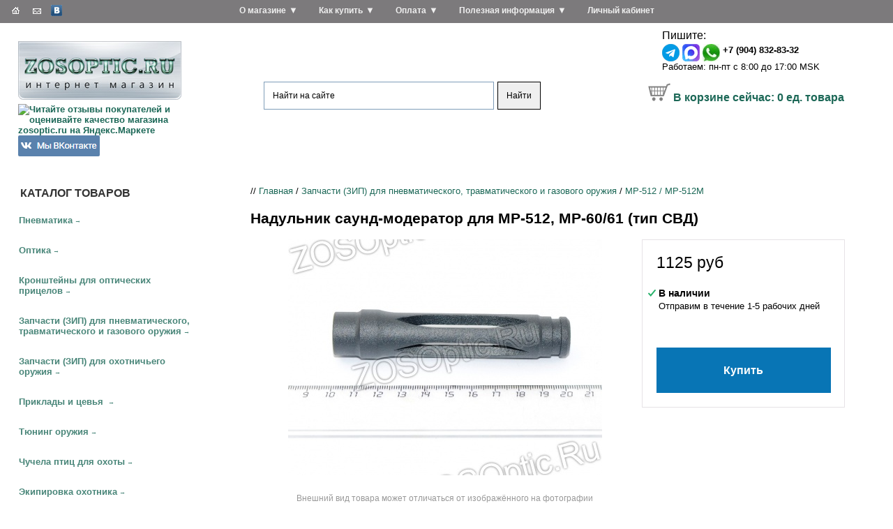

--- FILE ---
content_type: text/html; charset=windows-1251
request_url: https://www.zosoptic.ru/price/zipoth/mp512/nadulnik-mr-512-svd.html
body_size: 19782
content:
<!DOCTYPE HTML>
<!-- saved from url=(0014)about:internet -->

<html lang="ru"><head>


<link rel="stylesheet" href="/eskimobi/eskimobi.css?3">
<script type="text/javascript" src="/eskimobi/eskimobi.js?3"></script>

<title>Надульник саунд-модератор для МР-512, МР-60/61 (тип СВД) купить с доставкой в Москву, Санкт-Петербург и по всей России</title>
<meta http-equiv="Content-Type" content="text/html; charset=windows-1251">
<meta name="keywords" content="Надульник саунд-модератор для МР-512, МР-60/61 (тип СВД)">
<meta name="description" content="Надульник саунд-модератор для МР-512, МР-60/61 (тип СВД) купить с доставкой в Москву, Санкт-Петербург и другие населенные пункты России">


<link href="/_images/zstyles.css?25" rel="stylesheet" type="text/css" />
<link rel="icon" href="/favicon.ico" type="image/x-icon">
<link rel="shortcut icon" href="/favicon.ico" type="image/x-icon">

<link rel="stylesheet" href="/_images/owlcarousel/owl.carousel.min.css">
<link rel="stylesheet" href="/_images/owlcarousel/owl.theme.default.min.css">

<script src="//ajax.googleapis.com/ajax/libs/jquery/2.2.4/jquery.min.js"></script>
<script src="/_images/owlcarousel/owl.carousel.min.js"></script>

<script type="text/javascript" src="/_images/z.js?11"></script>



<link rel="stylesheet" type="text/css" href="/lightcase-2.4.2/css/lightcase.css">
<script type="text/javascript" src="/lightcase-2.4.2/js/lightcase.js"></script>

<script>
var defsearchtext='Что ищем?';
function searchfocus(area) { if (area.value==defsearchtext) {area.value='';area.style.color='#000';} }
function searchblur(area) { if (area.value=='') {area.value=defsearchtext;area.style.color='#666666';} }

function expand(divid) { if (document.getElementById('subcat_'+divid).style.display=='none' || document.getElementById('subcat_'+divid).style.display=='') { document.getElementById('subcat_'+divid).style.display='block'; document.getElementById('arrow_'+divid).innerHTML='&darr;'; } else { document.getElementById('subcat_'+divid).style.display='none'; document.getElementById('arrow_'+divid).innerHTML='&rarr;'; } return false; }
</script>



<script src="//cdn.callibri.ru/callibri.js" type="text/javascript" charset="utf-8"></script>




</head>

<body><!-- onload="ODKL.init();"-->



<table width="100%" border="0" cellpadding="0" cellspacing="0" style="height:99%;" class="page_wrapper">

 
 <tr><td height="186" id="head">
<table width="100%" border="0" cellspacing="0" cellpadding="0">
        <tr>
          <td width="25%" id="rmenublock"><div id="rmenu_logo">
<a href="/" title="ZOSOptic.Ru - интернет магазин товаров для охоты, рыбалки, спорта и отдыха"><img src="/_images/images/zosoptic_logo_single_2.jpg" width="234" height="84" border=0 alt="ZOSOptic.Ru - интернет магазин товаров для охоты, рыбалки, спорта и отдыха">
</a>
<div class="yamarket">

<a href="https://clck.yandex.ru/redir/dtype=stred/pid=47/cid=2508/*http://grade.market.yandex.ru/?id=17850&action=link" target=_blank title="Читайте отзывы покупателей и оценивайте качество магазина ZOSOptic.ru на Яндекс.Маркете"><img src="https://clck.yandex.ru/redir/dtype=stred/pid=47/cid=2505/*https://grade.market.yandex.ru/?id=17850&action=image&size=0" border="0" width="88" height="31" alt="Читайте отзывы покупателей и оценивайте качество магазина zosoptic.ru на Яндекс.Маркете" /></a>

<a href="https://vk.com/zosoptic" target=_blank title="Наша группа ВКонтакте">
<img src="/_images/vk_button_117x30.png" width="117" height="30" border=0 alt="Наша группа ВКонтакте">
</a>
</div>

</div>
             <ul id="rmenu">


<li class="rmenu_base"><a href="/horz/about-company/">О магазине</a>
&#9660;<ul class="rmenu_sub"><li><a href="/horz/about-company/allnews/">Новости</a></li><li><a href="/horz/about-company/partners/">Партнеры</a></li><li><a href="/horz/about-company/contacts/">Контакты</a></li></ul>
</li>


<li class="rmenu_base"><a href="/horz/order/">Как купить</a>
&#9660;<ul class="rmenu_sub"><li><a href="/horz/order/delivery/">Доставка</a></li><li><a href="/horz/order/guarantee/">Возврат товара</a></li><li><a href="/horz/order/condition/">Условия продажи</a></li><li><a href="/horz/order/abroad/">Зарубежным покупателям</a></li><li><a href="/horz/order/faq/">Частые вопросы</a></li></ul>
</li>


<li class="rmenu_base"><a href="/horz/payment/">Оплата</a>
&#9660;<ul class="rmenu_sub"><li><a href="/horz/payment/visa-mastercard/">Оплата заказа с помощью банковской карты Visa/MasterCard/МИР</a></li><li><a href="/horz/payment/sberbank-online/">Оплата заказа через систему Сбербанк Онлайн</a></li><li><a href="/horz/payment/svyaznoy-euroset/">Оплата заказа в отделениях связи Связной и Евросеть</a></li><li><a href="/horz/payment/electronic-money/">Оплата заказа с помощью электронных денег</a></li><li><a href="/horz/payment/mobile-phone/">Оплата заказа с мобильного телефона</a></li><li><a href="/horz/payment/qiwi-terminal/">Оплата заказа наличными в терминалах оплаты</a></li></ul>
</li>


<li class="rmenu_base"><a href="/horz/useful/">Полезная информация</a>
&#9660;<ul class="rmenu_sub"><li><a href="/horz/useful/articles/">Статьи</a></li><li><a href="/horz/useful/airgun-laws.html">Законодательство о пневматическом оружии</a></li></ul>
</li>

<li class="rmenu_base"><a href="/shop/?3332">Личный кабинет</a></li>
              
</ul>

<div id="technav"><div class="technav_inner">

<a href="/" title="В начало сайта"><img src="/_images/images/z3_03_white.gif" alt="В начало сайта" width="19" height="15" border="0"></a>
<a href="/horz/contacts/#mailform" title="Отправить сообщение"><img src="/_images/images/z3_05_white.gif" alt="Отправить сообщение" width="20" height="15" border="0"></a>


<a href="https://vk.com/zosoptic" title="Наша группа ВКонтакте" target=_blank><img src="/_images/vk.gif" alt="Наша группа ВКонтакте" width="16" height="16" border="0"></a>


</div></div>

</td>
          <td width="40%" align="center" id="headmid"><a href="/" title="ZOSOptic.Ru - интернет магазин товаров для охоты, рыбалки, спорта и отдыха"><img src="/_images/images/spacer.gif" alt="ZOSOptic.Ru - интернет магазин товаров для охоты, рыбалки, спорта и отдыха" width="1" height="1" border="0"></a>

<center>




<div class="ya-site-form ya-site-form_inited_no" onclick="return {'action':'https://www.zosoptic.ru/yasrch.html','arrow':false,'bg':'transparent','fontsize':12,'fg':'#000000','language':'ru','logo':'rb','publicname':'Поиск по ZOSOptic.Ru','suggest':true,'target':'_self','tld':'ru','type':2,'usebigdictionary':true,'searchid':2307036,'input_fg':'#000000','input_bg':'#ffffff','input_fontStyle':'normal','input_fontWeight':'normal','input_placeholder':'Найти на сайте','input_placeholderColor':'#000000','input_borderColor':'#7f9db9'}"><form action="https://yandex.ru/search/site/" method="get" target="_self" accept-charset="utf-8"><input type="hidden" name="searchid" value="2307036"/><input type="hidden" name="l10n" value="ru"/><input type="hidden" name="reqenc" value="windows-1251"/><input type="search" name="text" value=""/><input type="submit" value="Найти"/></form></div><style type="text/css">.ya-page_js_yes .ya-site-form_inited_no { display: none; }</style><script type="text/javascript">(function(w,d,c){var s=d.createElement('script'),h=d.getElementsByTagName('script')[0],e=d.documentElement;if((' '+e.className+' ').indexOf(' ya-page_js_yes ')===-1){e.className+=' ya-page_js_yes';}s.type='text/javascript';s.async=true;s.charset='utf-8';s.src=(d.location.protocol==='https:'?'https:':'http:')+'//site.yandex.net/v2.0/js/all.js';h.parentNode.insertBefore(s,h);(w[c]||(w[c]=[])).push(function(){Ya.Site.Form.init()})})(window,document,'yandex_site_callbacks');</script>


</center>



<div class="ztopadv" style="padding-top:2em;">





</div>

</td>
<td width="35%" id="authblock" align="center">
<div style="display:inline-block; width:auto; text-align:left; padding-right:1em;">

<script type="text/javascript">
function showhidedform() {
var мdform=document.getElementById('dform');
if (dform.style.display=='none') dform.style.display = 'block';
else dform.style.display = 'none';
}

function checkform(bform)
{
if (bform.callname.value=='') {alert('Поле "Имя" не заполнено');return false;}
if (bform.callphone.value=='') {alert('Поле "Номер телефона" не заполнено');return false;}
return true;
}
</script>


<div id="phonenum">

<div class="phone_up">


<div class="phone"></div>
</div>

<div class="icq">
Пишите: <div class="icq_sub">
<a href="https://t.me/+79048328332"><img border="0" align="middle" alt="" src="/telegram.png" /></a>&nbsp;<a href="https://max.ru/u/f9LHodD0cOJgFudOe_z1Mdsrp13deq3sP4BI8a3UX5_zTOkFQA1Y1tRJvJs"><img border="0" align="middle" alt="" src="/_images/maxmess.png" /></a>&nbsp;<a href="https://api.whatsapp.com/send?phone=79048328332"><img border="0" align="middle" alt="" src="/whatsapp.jpg" /></a> <nobr><b>+7 (904) 832-83-32</b></nobr><br />

<nobr>Работаем: пн-пт с 8:00 до 17:00 MSK</nobr>
</div></div>

</div>



<div class="basket"><nobr>
<img src="/_images/korzina.gif" width=32 height=26 border=0 align="baseline">&nbsp;<a href="/price/?basketcmd=show">В корзине сейчас: <span id="global_basket_count" count="0">0</span> ед. товара</a></nobr>



</div></div></td>
        </tr>

      </table>
</td></tr>


  <tr>
    <td id="page_center"><table width="100%" border="0" cellspacing="0" cellpadding="0">
        <tr>
          <td width="25%" id="catmenu"><div class="title">каталог товаров</div>









<div class="c1" id="cat_79"><a href="/price/airguns/" onclick="return (is_mobile_site ?
 expand(79) : true);" >Пневматика</a><span id="arrow_79" class="arr">&rarr;</span>

<div class="c2 " id="subcat_79">

<div class="c3">
<div><a href="/price/airguns/vintovki/">Винтовки до 3 Дж</a></div>
<div><a href="/price/airguns/pistol/">Пистолеты до 3 Дж ИМЗ</a></div>
<div><a href="/price/airguns/4852/">Пистолеты до 3 Дж Gletcher</a></div>
<div><a href="/price/airguns/pistolety-cybergun/">Пистолеты до 3 Дж Cybergun</a></div>
<div><a href="/price/airguns/pistolety-daisy/">Пистолеты до 3 Дж Daisy</a></div>
<div><a href="/price/airguns/gamo/">Пистолеты до 3 Дж Gamo</a></div>
<div><a href="/price/airguns/aniks/">Пистолеты до 3 Дж Аникс</a></div>
<div><a href="/price/airguns/3417/">Баллончики для пневматики CO2</a></div>
<div><a href="/price/airguns/3418/">Мишени для пневматики</a></div>
<div><a href="/price/airguns/pcp-airgun-pumps-and-acessories/">Насосы и аксессуары для пневматики PCP</a></div>
<div><a href="/price/airguns/3420/">Пулеулавливатели и минитиры</a></div>
<div><a href="/price/airguns/390/">Пули для пневматики (пульки)</a></div>

</div>

</div></div>




<div class="c1" id="cat_25"><a href="/price/optic/" onclick="return (is_mobile_site ?
 expand(25) : true);" >Оптика</a><span id="arrow_25" class="arr">&rarr;</span>

<div class="c2 " id="subcat_25">

<div class="c3">
<div><a href="/price/optic/Aksessuary-dlya-optiki/">Аксессуары для оптики</a></div>
<div><a href="/price/optic/binokli/">Бинокли</a></div>
<div><a href="/price/optic/Monoculars/">Монокуляры</a></div>
<div><a href="/price/optic/pricely-nochnogo-videniya/">Прицелы ночного видения</a></div>
<div><a href="/price/optic/d19/">Прицелы с трубкой 19 мм (для пневматики)</a></div>
<div><a href="/price/optic/d254_airgun/">Прицелы для пневматики (D 25,4 и 30 мм)</a></div>
<div><a href="/price/optic/d254/">Прицелы для охоты с карабином (D 25,4 и 30 мм)</a></div>
<div><a href="/price/optic/coll/">Коллиматорные прицелы</a></div>
<div><a href="/price/optic/8936/">Крышки и наглазники для оптики</a></div>
<div><a href="/price/optic/laser-range-finder/">Лазерные дальномеры</a></div>
<div><a href="/price/optic/teplovizory/">Тепловизоры</a></div>

</div>

</div></div>




<div class="c1" id="cat_1"><a href="/price/kron/" onclick="return (is_mobile_site ?
 expand(1) : true);" >Кронштейны для оптических прицелов</a><span id="arrow_1" class="arr">&rarr;</span>

<div class="c2 " id="subcat_1">

<div class="c3">
<div><a href="/price/kron/dvuh-pozicionnye-kronshtejny-kolca/">Двух-позиционные кронштейны (кольца)</a></div>
<div><a href="/price/kron/odno-pozicionnye-kronshtejny-monobloki/">Одно-позиционные кронштейны (моноблоки)</a></div>
<div><a href="/price/kron/kronshtejny-veber-25-4-i-30-mm/">Кронштейны Veber (25,4 и 30 мм)</a></div>
<div><a href="/price/kron/cz/">KOZAP, Чехия (25,4 и 30 мм)</a></div>
<div><a href="/price/kron/3122/">ВОМЗ, Россия (25,4 и 30 мм)</a></div>
<div><a href="/price/kron/cron_leapers/">Кронштейны Leapers, США (25,4 и 30 мм)</a></div>
<div><a href="/price/kron/kronshtejny-remington/">Кронштейны Remington (25,4 и 30 мм)</a></div>
<div><a href="/price/kron/cron_izhmash/">Кронштейны для карабинов Ижмаш</a></div>
<div><a href="/price/kron/3564/">НПФ &quot;ЭСТ&quot;, Тула</a></div>
<div><a href="/price/kron/d254/">ZOS (25,4 и 30 мм)</a></div>
<div><a href="/price/kron/plank/">Переходные планки</a></div>

</div>

</div></div>




<div class="c1" id="cat_426"><a href="/price/zipoth/" onclick="return (is_mobile_site ?
 expand(426) : true);" >Запчасти (ЗИП) для пневматического, травматического и газового оружия</a><span id="arrow_426" class="arr">&rarr;</span>

<div class="c2 selected " id="subcat_426">

<div class="c3">
<div><a href="/price/zipoth/gazovye_pruzhiny_dlya_pnevmaticheskogo_oruzhiya/">Газовые пружины для пневматики</a></div>
<div><a href="/price/zipoth/4998/">ВПО-501 (Лидер ТТ)</a></div>
<div><a href="/price/zipoth/5021/">ВПО-503 (Наган-С)</a></div>
<div><a href="/price/zipoth/5025/">ВПО-504 (АПС-М)</a></div>
<div><a href="/price/zipoth/zip-groza-horhe/">ГРОЗА, ХОРХЕ</a></div>
<div><a href="/price/zipoth/pb-4-2-osa/">ПБ-4-1, ПБ-4-2 (&quot;ОСА&quot;)</a></div>
<div><a href="/price/zipoth/17509/">МР-35М</a></div>
<div><a href="/price/zipoth/izh38/">ИЖ-38</a></div>
<div><a href="/price/zipoth/mp-341-hauda/">МР-341 (&quot;Хауда&quot;)</a></div>
<div><a href="/price/zipoth/mr_353_yarigina/">МР-353 (Пистолет Ярыгина), МР-356</a></div>
<div><a href="/price/zipoth/17655/">МР-371</a></div>
<div><a href="/price/zipoth/mp446/">МР-446 (&quot;Викинг&quot;)</a></div>
<div><a href="/price/zipoth/mp461/">МР-461 (&quot;Стражник&quot;)</a></div>
<div><a href="/price/zipoth/mp46/">МР-46M (ИЖ-46М)</a></div>
<div><a href="/price/zipoth/mp512/">МР-512 / МР-512М</a></div>
<div><a href="/price/zipoth/mp513/">МР-513М</a></div>
<div><a href="/price/zipoth/mp514/">МР-514</a></div>
<div><a href="/price/zipoth/mp53/">МР-53М (ИЖ-53М)</a></div>
<div><a href="/price/zipoth/mp-532/">МР-532</a></div>
<div><a href="/price/zipoth/zip-mr-553k/">МР-553К</a></div>
</div><div class="c3"><div><a href="/price/zipoth/zip-mr-555k/">МР-555К</a></div>
<div><a href="/price/zipoth/MP60/">МР-60 (ИЖ-60)</a></div>
<div><a href="/price/zipoth/mp61/">МР-61 (ИЖ-61)</a></div>
<div><a href="/price/zipoth/mp651/">МР-651</a></div>
<div><a href="/price/zipoth/mp654/">МР-654</a></div>
<div><a href="/price/zipoth/mp655/">МР-655</a></div>
<div><a href="/price/zipoth/4678/">МР-656</a></div>
<div><a href="/price/zipoth/17522/">МР-657К</a></div>
<div><a href="/price/zipoth/mp661/">МР-661 (&quot;Дрозд&quot;)</a></div>
<div><a href="/price/zipoth/mp-573-672/">МР-573 и МР-672</a></div>
<div><a href="/price/zipoth/MR-71/">МР-71 (ИЖ-71), МР-80, МР-81, ИЖ-70</a></div>
<div><a href="/price/zipoth/3079/">МР-78-9ТМ (&quot;ПСМыч&quot;), ИЖ-78-7,6</a></div>
<div><a href="/price/zipoth/izh79/">МР-79 (ИЖ-79) &quot;Макарыч&quot;</a></div>
<div><a href="/price/zipoth/pistolet-lebedeva-plk-mpl-plk-t/">Пистолет Лебедева (ПЛК, МПЛ, ПЛК-Т)</a></div>
<div><a href="/price/zipoth/mcm/">Пистолет Марголина МЦМ, МЦМК</a></div>
<div><a href="/price/zipoth/vintovki-crosman/">Винтовки Crosman</a></div>
<div><a href="/price/zipoth/pistolety-crosman/">Пистолеты Crosman</a></div>
<div><a href="/price/zipoth/norica/">Винтовки Norica</a></div>
<div><a href="/price/zipoth/3995/">Винтовки Gamo</a></div>
<div><a href="/price/zipoth/zip-smersh/">Винтовки и пистолеты Smersh</a></div>
</div><div class="c3"><div><a href="/price/zipoth/hatsan/">Винтовки Hatsan</a></div>
<div><a href="/price/zipoth/vintovki-stoeger/">Винтовки Stoeger</a></div>
<div><a href="/price/zipoth/puncher/">Puncher</a></div>
<div><a href="/price/zipoth/vintovki-retay/">Винтовки RETAY</a></div>
<div><a href="/price/zipoth/pistolety-blow/">Пистолеты Blow</a></div>
<div><a href="/price/zipoth/borner-spare-parts/">Пистолеты Borner</a></div>
<div><a href="/price/zipoth/4571/">Пистолеты Daisy</a></div>
<div><a href="/price/zipoth/4867/">Пистолеты Gletcher</a></div>
<div><a href="/price/zipoth/stalker-pistolety/">Пистолеты Stalker</a></div>
<div><a href="/price/zipoth/pistolety-umarex/">Пистолеты Umarex</a></div>
<div><a href="/price/zipoth/3660/">Пистолеты Аникс</a></div>
<div><a href="/price/zipoth/pistolety-zmz/">Пистолеты ЗМЗ</a></div>

</div>

</div></div>




<div class="c1" id="cat_81"><a href="/price/zip/" onclick="return (is_mobile_site ?
 expand(81) : true);" >Запчасти (ЗИП) для охотничьего оружия</a><span id="arrow_81" class="arr">&rarr;</span>

<div class="c2 " id="subcat_81">

<div class="c3">
<div><a href="/price/zip/Magaziny-PUFGUN-dlya-karabinov/">Магазины PUFGUN для карабинов</a></div>
<div><a href="/price/zip/mr-156/">МР-156</a></div>
<div><a href="/price/zip/18304/">Мушки</a></div>
<div><a href="/price/zip/chok/">Штатные дульные насадки для ружей ИЖ (MP)</a></div>
<div><a href="/price/zip/314/">Удлиняющие дульные насадки</a></div>
<div><a href="/price/zip/izh12/">ИЖ-12</a></div>
<div><a href="/price/zip/mp18/">МР-18 (ИЖ-18)</a></div>
<div><a href="/price/zip/4749/">ИЖ-26</a></div>
<div><a href="/price/zip/MP27/">МР-27 (ИЖ-27)</a></div>
<div><a href="/price/zip/mp39/">МР-39 (ИЖ-39)</a></div>
<div><a href="/price/zip/MP43/">МР-43 (ИЖ-43)</a></div>
<div><a href="/price/zip/3253/">ИЖ-54</a></div>
<div><a href="/price/zip/3251/">ИЖ-58</a></div>
<div><a href="/price/zip/izh-59/">ИЖ-59</a></div>
<div><a href="/price/zip/izh-81/">ИЖ-81</a></div>
<div><a href="/price/zip/izh94/">МР-94 (ИЖ-94)</a></div>
<div><a href="/price/zip/mp133/">МР-133</a></div>
<div><a href="/price/zip/mp-135/">МР-135</a></div>
<div><a href="/price/zip/MP153/">МР-153</a></div>
<div><a href="/price/zip/MP155/">МР-155</a></div>
</div><div class="c3"><div><a href="/price/zip/17520/">МР-161К</a></div>
<div><a href="/price/zip/17502/">МР-221</a></div>
<div><a href="/price/zip/mp233/">МР-233</a></div>
<div><a href="/price/zip/tigr_sok5/">Тигр (СОК-5)</a></div>
<div><a href="/price/zip/saiga12/">Сайга-12 (СОК-12)</a></div>
<div><a href="/price/zip/saiga20/">Сайга-20 (СОК-20)</a></div>
<div><a href="/price/zip/saiga223/">Сайга-223 (СОК-223)</a></div>
<div><a href="/price/zip/3513/">Сайга-308 (СОК-308)</a></div>
<div><a href="/price/zip/349/">Сайга-410 (СОК-410)</a></div>
<div><a href="/price/zip/tr3-tr9-izh-1614/">TR3, TR9, ИЖ-1614</a></div>
<div><a href="/price/zip/sok_ak-5-45/">Сайга-5,45 (СОК-АК 5,45)</a></div>
<div><a href="/price/zip/sok_ak/">Сайга-7,62 (СОК-АК)</a></div>
<div><a href="/price/zip/saiga-9/">Сайга-9</a></div>
<div><a href="/price/zip/bars-ko-4-1/">Барс (КО-4-1)</a></div>
<div><a href="/price/zip/los-ko-7-1/">Лось (КО-7-1) и Лось-9 (КО-9-1)</a></div>
<div><a href="/price/zip/sobol-bi-6-7/">Соболь (БИ-6, БИ-7)</a></div>
<div><a href="/price/zip/5132/">Бекас (РП-12,16)</a></div>
<div><a href="/price/zip/5138/">Бекас-Авто (РС-12,16)</a></div>
<div><a href="/price/zip/sok_94/">Вепрь (СОК-94,95,97)</a></div>
<div><a href="/price/zip/5115/">Винтовка Мосина (КО-91)</a></div>
</div><div class="c3"><div><a href="/price/zip/5128/">Карабин Мосина (КО-44)</a></div>
<div><a href="/price/zip/vpo-102/">ВПО-102</a></div>
<div><a href="/price/zip/vpo-205/">ВПО-205</a></div>
<div><a href="/price/zip/5037/">ОП-СКС</a></div>
<div><a href="/price/zip/toz34/">ТОЗ-34</a></div>
<div><a href="/price/zip/toz-78/">ТОЗ-78</a></div>
<div><a href="/price/zip/toz-87/">ТОЗ-87</a></div>
<div><a href="/price/zip/toz-94/">ТОЗ-94</a></div>
<div><a href="/price/zip/toz-99/">ТОЗ-99</a></div>
<div><a href="/price/zip/toz-106/">ТОЗ-106</a></div>
<div><a href="/price/zip/toz120/">ТОЗ-120</a></div>
<div><a href="/price/zip/toz-bm/">ТОЗ БМ</a></div>
<div><a href="/price/zip/mc20_01/">МЦ 20-01</a></div>
<div><a href="/price/zip/mc21_12/">МЦ 21-12</a></div>
<div><a href="/price/zip/msv-5-1-ural/">МСВ-5-1 (Урал-5-1)</a></div>
<div><a href="/price/zip/hatsan-guns/">Hatsan Escort, Hatsan Optima, Dynamic, Dynova, Xtrememax, Suprememax</a></div>
<div><a href="/price/zip/kral/">Kral M155, M156, M27</a></div>
<div><a href="/price/zip/31881/">ZASTAVA</a></div>
<div><a href="/price/zip/remington-mod-11-87/">Remington мод. 11-87</a></div>
<div><a href="/price/zip/remington-mod-1100/">Remington мод. 1100</a></div>
</div><div class="c3"><div><a href="/price/zip/altay-zip/">AKKAR Altay (Алтай), Churchill, Karatay</a></div>
<div><a href="/price/zip/benelli-oruzhie/">Benelli</a></div>
<div><a href="/price/zip/browning/">Browning</a></div>
<div><a href="/price/zip/cz452zkm/">CZ 452 ZKM / CZ-455 / CZ-512</a></div>
<div><a href="/price/zip/cz527/">CZ 527</a></div>
<div><a href="/price/zip/cz550/">CZ 550</a></div>
<div><a href="/price/zip/31878/">MAROCCHI</a></div>
<div><a href="/price/zip/31879/">Mossberg</a></div>
<div><a href="/price/zip/remington-mod-597/">Remington мод. 597</a></div>
<div><a href="/price/zip/31880/">Vero</a></div>
<div><a href="/price/zip/remington-mod-700/">Remington мод. 700</a></div>
<div><a href="/price/zip/remington-mod-7400/">Remington мод. 7400</a></div>
<div><a href="/price/zip/remington-mod-7600/">Remington мод. 7600</a></div>
<div><a href="/price/zip/remington-mod-870/">Remington мод. 870</a></div>

</div>

</div></div>




<div class="c1" id="cat_115635"><a href="/price/priklady-i-cevya/" onclick="return (is_mobile_site ?
 expand(115635) : true);" >Приклады и цевья </a><span id="arrow_115635" class="arr">&rarr;</span>

<div class="c2 " id="subcat_115635">

<div class="c3">
<div><a href="/price/priklady-i-cevya/tigr-cok5/">Тигр СОК 5</a></div>
<div><a href="/price/priklady-i-cevya/mr-18-izh-18/">ИЖ 18, МР 18</a></div>
<div><a href="/price/priklady-i-cevya/iz-26-izh-54/">ИЖ 26, ИЖ 54</a></div>
<div><a href="/price/priklady-i-cevya/mr-27-izh-27/">ИЖ 27, МР 27</a></div>
<div><a href="/price/priklady-i-cevya/izh-38-izh-38/">ИЖ 38, МР 38</a></div>
<div><a href="/price/priklady-i-cevya/izh-43-izh-43/">ИЖ 43, МР 43</a></div>
<div><a href="/price/priklady-i-cevya/mr-133/">МР 133</a></div>
<div><a href="/price/priklady-i-cevya/mr-153/">МР 153</a></div>
<div><a href="/price/priklady-i-cevya/mr-155/">МР 155</a></div>
<div><a href="/price/priklady-i-cevya/mr-233/">МР 233</a></div>
<div><a href="/price/priklady-i-cevya/mr-512/">МР 512</a></div>
<div><a href="/price/priklady-i-cevya/mc-20-01/">МЦ 20-01</a></div>
<div><a href="/price/priklady-i-cevya/mc-21-12/">МЦ 21-12</a></div>
<div><a href="/price/priklady-i-cevya/lozha-op-sks/">ОП-СКС</a></div>
<div><a href="/price/priklady-i-cevya/toz-34/">ТОЗ 34</a></div>

</div>

</div></div>




<div class="c1" id="cat_25840"><a href="/price/tuning-oruzhiya/" onclick="return (is_mobile_site ?
 expand(25840) : true);" >Тюнинг оружия</a><span id="arrow_25840" class="arr">&rarr;</span>

<div class="c2 " id="subcat_25840">

<div class="c3">
<div><a href="/price/tuning-oruzhiya/DTK-i-plamegasiteli/">ДТК и пламегасители</a></div>
<div><a href="/price/tuning-oruzhiya/priklad-izh-81/">Складные и телескопические приклады для ружей ИЖ-81</a></div>
<div><a href="/price/tuning-oruzhiya/Tyuning-dlya-MR-133-MR-153/">Складные и телескопические приклады для ружей МР-153, МР-133</a></div>
<div><a href="/price/tuning-oruzhiya/Tyuning-dlya-MR-135-MR-155_/">Складные и телескопические приклады для ружей МР-155, МР-135</a></div>
<div><a href="/price/tuning-oruzhiya/Tyuning-dlya-Saygi-12-20-410/">Складные и телескопические приклады для Сайги-12, Сайги-20, Сайги-410</a></div>
<div><a href="/price/tuning-oruzhiya/Soshki/">Сошки</a></div>
<div><a href="/price/tuning-oruzhiya/Tyuning-dlya-Armsan-i-Kral/">Тюнинг для Hatsan, Armsan и Kral</a></div>
<div><a href="/price/tuning-oruzhiya/tyuning-dlya-mossberg/">Тюнинг для Mossberg</a></div>
<div><a href="/price/tuning-oruzhiya/Tyuning-dlya-Remington/">Тюнинг для Remington</a></div>
<div><a href="/price/tuning-oruzhiya/Tyuning-dlya-AK-Sajga-Vepr/">Тюнинг для АК, Сайга, Вепрь</a></div>
<div><a href="/price/tuning-oruzhiya/Tyuning-dlya-AKM-i-modifikacij/">Тюнинг для АКМ и модификаций</a></div>
<div><a href="/price/tuning-oruzhiya/Tyuning-dlya-bekas/">Тюнинг для Бекас</a></div>
<div><a href="/price/tuning-oruzhiya/Tyuning-dlya-SVD-Tigr/">Тюнинг для СВД, Тигр</a></div>
<div><a href="/price/tuning-oruzhiya/Tyuning-dlya-SKS/">Тюнинг для СКС</a></div>

</div>

</div></div>




<div class="c1" id="cat_4654"><a href="/price/4654/" onclick="return (is_mobile_site ?
 expand(4654) : true);" >Чучела птиц для охоты</a><span id="arrow_4654" class="arr">&rarr;</span>

<div class="c2 " id="subcat_4654">

<div class="c3">
<div><a href="/price/4654/4740/">Пластиковые чучела</a></div>
<div><a href="/price/4654/4742/">Полукорпусные чучела</a></div>
<div><a href="/price/4654/4741/">Резиновые чучела</a></div>
<div><a href="/price/4654/soft/">Сминаемые чучела</a></div>
<div><a href="/price/4654/fljugera/">Флюгера</a></div>
<div><a href="/price/4654/31776/">Чучела из пенопласта и полистирола</a></div>

</div>

</div></div>




<div class="c1" id="cat_96"><a href="/price/dress/" onclick="return (is_mobile_site ?
 expand(96) : true);" >Экипировка охотника</a><span id="arrow_96" class="arr">&rarr;</span>

<div class="c2 " id="subcat_96">

<div class="c3">
<div><a href="/price/dress/other/">Засидки, накидки</a></div>
<div><a href="/price/dress/6743/">Камуфляжные ленты</a></div>
<div><a href="/price/dress/case/">Кейсы, кофры, саквояжи</a></div>
<div><a href="/price/dress/sheath/">Ножны</a></div>
<div><a href="/price/dress/154/">Оружейные ремни</a></div>
<div><a href="/price/dress/decoy/">Охотничьи манки</a></div>
<div><a href="/price/dress/patr/">Патронташи</a></div>
<div><a href="/price/dress/podsumki/">Подсумки</a></div>
<div><a href="/price/dress/lap-belts/">Поясные ремни, портупеи</a></div>
<div><a href="/price/dress/other-hunting-equipment/">Прочая экипировка</a></div>
<div><a href="/price/dress/4301/">Рюкзаки, ранцы, сумки</a></div>
<div><a href="/price/dress/sleepbag/">Спальные мешки, коврики, принадлежности</a></div>
<div><a href="/price/dress/4348/">Средства маскировки</a></div>
<div><a href="/price/dress/cover/">Чехлы</a></div>
<div><a href="/price/dress/gbag/">Ягдташи</a></div>

</div>

</div></div>




<div class="c1" id="cat_2169"><a href="/price/clean/" onclick="return (is_mobile_site ?
 expand(2169) : true);" >Чистка оружия. Уход за ружьями</a><span id="arrow_2169" class="arr">&rarr;</span>

<div class="c2 " id="subcat_2169">

<div class="c3">
<div><a href="/price/clean/3546/">Ерши для чистки оружия</a></div>
<div><a href="/price/clean/3610/">Змейки и гибкие шомполы для чистки оружия</a></div>
<div><a href="/price/clean/Instrumenty/">Инструменты</a></div>
<div><a href="/price/clean/3547/">Наборы для чистки оружия</a></div>
<div><a href="/price/clean/18288/">Патчи для чистки оружия</a></div>
<div><a href="/price/clean/4058/">Смазки для оружия</a></div>
<div><a href="/price/clean/sredstva_vodoottalkivayushchie_/">Средства водоотталкивающие </a></div>
<div><a href="/price/clean/3548/">Средства для воронения оружия</a></div>
<div><a href="/price/clean/4043/">Средства для чистки и защиты оружия</a></div>
<div><a href="/price/clean/3549/">Уход за деревом</a></div>
<div><a href="/price/clean/4040/">Уход за оптикой</a></div>
<div><a href="/price/clean/4049/">Фальшпатроны, заглушки для стволов</a></div>

</div>

</div></div>




<div class="c1" id="cat_1888"><a href="/price/holster/" onclick="return (is_mobile_site ?
 expand(1888) : true);" >Кобуры</a><span id="arrow_1888" class="arr">&rarr;</span>

<div class="c2 " id="subcat_1888">

<div class="c3">
<div><a href="/price/holster/1887/">Кобуры скрытого ношения</a></div>
<div><a href="/price/holster/383/">Наплечные кобуры</a></div>
<div><a href="/price/holster/3527/">Набедренные кобуры</a></div>
<div><a href="/price/holster/1886/">Поясные кобуры</a></div>

</div>

</div></div>




<div class="c1" id="cat_3634"><a href="/price/3634/" onclick="return (is_mobile_site ?
 expand(3634) : true);" >Комплекты экипировки для охотника</a><span id="arrow_3634" class="arr">&rarr;</span>

<div class="c2 " id="subcat_3634">

<div class="c3">
<div><a href="/price/3634/4347/">«Green Way»</a></div>
<div><a href="/price/3634/4343/">«Зима-Элита»</a></div>
<div><a href="/price/3634/4342/">«Король леса»</a></div>
<div><a href="/price/3634/4346/">«Хольстер-Стандарт»</a></div>
<div><a href="/price/3634/4345/">«Хольстер-Эконом»</a></div>
<div><a href="/price/3634/4344/">«Хольстер»</a></div>
<div><a href="/price/3634/carskaja-ohota/">«Царская охота»</a></div>

</div>

</div></div>




<div class="c1" id="cat_3809"><a href="/price/wear/" onclick="return (is_mobile_site ?
 expand(3809) : true);" >Одежда и обувь</a><span id="arrow_3809" class="arr">&rarr;</span>

<div class="c2 " id="subcat_3809">

<div class="c3">
<div><a href="/price/wear/3978/">Брюки, комбинезоны</a></div>
<div><a href="/price/wear/3982/">Головные уборы: кепки, панамы, шапки, шлем-маски, шарфы</a></div>
<div><a href="/price/wear/3894/">Костюмы</a></div>
<div><a href="/price/wear/3977/">Куртки</a></div>
<div><a href="/price/wear/3963/">Плащи, дождевики</a></div>
<div><a href="/price/wear/3984/">Обувь</a></div>
<div><a href="/price/wear/3983/">Рукавицы, перчатки, носки</a></div>
<div><a href="/price/wear/3981/">Джемперы, свитеры</a></div>
<div><a href="/price/wear/3979/">Жилеты</a></div>
<div><a href="/price/wear/3980/">Бельевой трикотаж</a></div>
<div><a href="/price/wear/Importnaja_odezhda/">Импортная одежда</a></div>

</div>

</div></div>




<div class="c1" id="cat_4560"><a href="/price/4560/" onclick="return (is_mobile_site ?
 expand(4560) : true);" >Туризм</a><span id="arrow_4560" class="arr">&rarr;</span>

<div class="c2 " id="subcat_4560">

<div class="c3">
<div><a href="/price/4560/germomeshki-i-germoryukzaki/">Гермомешки и герморюкзаки</a></div>
<div><a href="/price/4560/protection-against-insects/">Защита от насекомых, репелленты</a></div>
<div><a href="/price/4560/mebel_dlya_pohodov_i_piknikov_stulya_stoly_krovati/">Мебель для походов и пикников. Стулья, столы, кровати</a></div>
<div><a href="/price/4560/spalnye-meshki-i-kovriki/">Спальные мешки и коврики</a></div>
<div><a href="/price/4560/fonariki/">Фонари</a></div>
<div><a href="/price/4560/campingaz/">Кемпинггаз (походное газовое оборудование)</a></div>
<div><a href="/price/4560/pohodnaya-posuda/">Походная посуда</a></div>
<div><a href="/price/4560/food/">Походное питание</a></div>
<div><a href="/price/4560/tools/">Походные инструменты и приспособления</a></div>
<div><a href="/price/4560/4685/">Палатки</a></div>
<div><a href="/price/4560/survival-equipment/">Снаряжение для выживания</a></div>
<div><a href="/price/4560/therm/">Термосы с металлической колбой</a></div>

</div>

</div></div>




<div class="c1" id="cat_20240"><a href="/price/parts-for-boat-motors/" onclick="return (is_mobile_site ?
 expand(20240) : true);" >Запчасти для лодочных моторов</a><span id="arrow_20240" class="arr">&rarr;</span>

<div class="c2 " id="subcat_20240">

<div class="c3">
<div><a href="/price/parts-for-boat-motors/benzobaki-shlangi-prochee/">Бензобаки, шланги и прочее</a></div>
<div><a href="/price/parts-for-boat-motors/grebnye-vinty/">Гребные винты</a></div>
<div><a href="/price/parts-for-boat-motors/zapchasti-zongshen/">Моторы ZONGSHEN</a></div>
<div><a href="/price/parts-for-boat-motors/zapchasti-veterok/">Моторы Ветерок-8 и Ветерок-12</a></div>
<div><a href="/price/parts-for-boat-motors/zapchasti-vihr/">Моторы Вихрь</a></div>
<div><a href="/price/parts-for-boat-motors/zapchasti-salut/">Моторы Салют</a></div>
<div><a href="/price/parts-for-boat-motors/svechi-zazhiganiya/">Свечи зажигания</a></div>

</div>

</div></div>




<div class="c1" id="cat_22273"><a href="/price/zapchasti-dlya-mopedov-sssr/" onclick="return (is_mobile_site ?
 expand(22273) : true);" >Запчасти для мопедов СССР</a><span id="arrow_22273" class="arr">&rarr;</span>

<div class="c2 " id="subcat_22273">

<div class="c3">
<div><a href="/price/zapchasti-dlya-mopedov-sssr/zapchasti-dlya-drugih-mopedov-sssr/">Запчасти для других мопедов СССР</a></div>
<div><a href="/price/zapchasti-dlya-mopedov-sssr/zapchasti-dlya-mopeda-zid-50-pilot/">Запчасти для мопеда ЗиД-50 Пилот</a></div>
<div><a href="/price/zapchasti-dlya-mopedov-sssr/zapchasti-dlya-mopeda-karpaty/">Запчасти для мопеда Карпаты</a></div>
<div><a href="/price/zapchasti-dlya-mopedov-sssr/zapchasti-dlya-mopedov-riga/">Запчасти для мопедов Рига</a></div>

</div>

</div></div>




<div class="c1" id="cat_58082"><a href="/price/zapchasti-dlya-motocyklov-sssr/" onclick="return (is_mobile_site ?
 expand(58082) : true);" >Запчасти для мотоциклов СССР</a><span id="arrow_58082" class="arr">&rarr;</span>

<div class="c2 " id="subcat_58082">

<div class="c3">
<div><a href="/price/zapchasti-dlya-motocyklov-sssr/izh-planeta/">Запчасти для мотоциклов ИЖ Планета, ИЖ Планета Спорт</a></div>

</div>

</div></div>




<div class="c1" id="cat_24462"><a href="/price/zapchasti-dlya-snegohodov/" onclick="return (is_mobile_site ?
 expand(24462) : true);" >Запчасти для снегоходов</a><span id="arrow_24462" class="arr">&rarr;</span>

<div class="c2 " id="subcat_24462">

<div class="c3">
<div><a href="/price/zapchasti-dlya-snegohodov/dvigateli-lifan-2V77F-2V78F-v-sbore-dlya-burana/">Двигатели Lifan 2V78F / 2V80F / 2V90F в сборе (адаптированные для Бурана)</a></div>
<div><a href="/price/zapchasti-dlya-snegohodov/zapchasti-dlya-dvigateley-lifan-2V77F-2V78F-dlya-burana/">Запчасти для двигателей Lifan 2V77F / 2V78F (для Бурана)</a></div>
<div><a href="/price/zapchasti-dlya-snegohodov/zapchasti-dlya-snegohoda-buran/">Запчасти для снегохода Буран</a></div>
<div><a href="/price/zapchasti-dlya-snegohodov/zapchasti-dlya-snegohoda-rys/">Запчасти для снегохода Рысь</a></div>
<div><a href="/price/zapchasti-dlya-snegohodov/zapchasti-dlya-snegohoda-taiga/">Запчасти для снегохода Тайга</a></div>
<div><a href="/price/zapchasti-dlya-snegohodov/zapchasti-dlya-snegohodov-snowfox/">Запчасти для снегоходов SnowFox / Motoland S2 / Ekonik / T-200 (разборная рама, круглая фара)</a></div>
<div><a href="/price/zapchasti-dlya-snegohodov/zapchasti-dlya-snegohodov-snowmax/">Запчасти для снегоходов SnowMax / Motoland S1 / ABM Wind200 (неразборная рама, фигурная фара)</a></div>
<div><a href="/price/zapchasti-dlya-snegohodov/remni-variatora-dlya-snegohodov/">Ремни вариатора для снегоходов</a></div>

</div>

</div></div>




<div class="c1" id="cat_12529"><a href="/price/sale/">РАСПРОДАЖА</a> </div>




<div class="c1" id="cat_3625"><a href="/price/slingshot/" onclick="return (is_mobile_site ?
 expand(3625) : true);" >Арбалеты, луки, рогатки</a><span id="arrow_3625" class="arr">&rarr;</span>

<div class="c2 " id="subcat_3625">

<div class="c3">
<div><a href="/price/slingshot/arbalets/">Арбалеты и сопутствующие товары</a></div>
<div><a href="/price/slingshot/luki/">Луки и сопутствующие товары</a></div>
<div><a href="/price/slingshot/norin/">Рогатки и тетивы</a></div>
<div><a href="/price/slingshot/SHCHity-streloulavlivateli/">Щиты-стрелоулавливатели</a></div>

</div>

</div></div>




<div class="c1" id="cat_3585"><a href="/price/3585/">Лазерные целеуказатели (ЛЦУ)</a> </div>




<div class="c1" id="cat_4605"><a href="/price/4605/" onclick="return (is_mobile_site ?
 expand(4605) : true);" >Лодки и аксессуары к ним</a><span id="arrow_4605" class="arr">&rarr;</span>

<div class="c2 " id="subcat_4605">

<div class="c3">
<div><a href="/price/4605/lodki-pvh-grebnye/">Лодки ПВХ надувные гребные</a></div>
<div><a href="/price/4605/lodki-pvh-s-trancem-pod-motor/">Лодки ПВХ надувные с транцем под мотор</a></div>
<div><a href="/price/4605/spasatelnye-sredstva/">Спасательные средства</a></div>

</div>

</div></div>




<div class="c1" id="cat_9360"><a href="/price/lyzhi-sanki-snegostipy/" onclick="return (is_mobile_site ?
 expand(9360) : true);" >Лыжи, санки, снегоступы и аксессуары к ним</a><span id="arrow_9360" class="arr">&rarr;</span>

<div class="c2 " id="subcat_9360">

<div class="c3">
<div><a href="/price/lyzhi-sanki-snegostipy/lyzhi/">Лыжи</a></div>
<div><a href="/price/lyzhi-sanki-snegostipy/aksessuary-lyzhi/">Аксессуары для лыж</a></div>
<div><a href="/price/lyzhi-sanki-snegostipy/snegostupy/">Снегоступы, ледоступы</a></div>

</div>

</div></div>




<div class="c1" id="cat_9164"><a href="/price/makety-mmg/" onclick="return (is_mobile_site ?
 expand(9164) : true);" >Макеты массо-габаритные</a><span id="arrow_9164" class="arr">&rarr;</span>

<div class="c2 " id="subcat_9164">

<div class="c3">
<div><a href="/price/makety-mmg/makety-mmg-pistoletov/">ММГ пистолеты/пистолеты-пулеметы</a></div>
<div><a href="/price/makety-mmg/makety-mmg-avtomatov/">ММГ автоматы</a></div>
<div><a href="/price/makety-mmg/makety-mmg-vintovky/">ММГ винтовки/карабины</a></div>
<div><a href="/price/makety-mmg/makety-mmg-pulemetov/">ММГ пулеметы</a></div>

</div>

</div></div>




<div class="c1" id="cat_4770"><a href="/price/knife/" onclick="return (is_mobile_site ?
 expand(4770) : true);" >Ножи</a><span id="arrow_4770" class="arr">&rarr;</span>

<div class="c2 " id="subcat_4770">

<div class="c3">
<div><a href="/price/knife/vorsma/">Ворсма</a></div>
<div><a href="/price/knife/18224/">Ножи Окские (г.Павлово)</a></div>
<div><a href="/price/knife/4822/">Златоуст</a></div>
<div><a href="/price/knife/nozhy-desperado/">Ножи &quot;Desperado&quot; (Китай)</a></div>
<div><a href="/price/knife/nozhy-helle/">Ножи &quot;Helle&quot; (Норвегия)</a></div>
<div><a href="/price/knife/nozhy-magnum-by-boker/">Ножи &quot;Magnum&quot; by Boker (складные)</a></div>
<div><a href="/price/knife/nozhy-mora/">Ножи &quot;Mora&quot; (Швеция)</a></div>
<div><a href="/price/knife/nozhy-ontario-knives/">Ножи &quot;Ontario Knives&quot; (складные)</a></div>
<div><a href="/price/knife/nozhy-opinel/">Ножи &quot;Opinel&quot; (Франция)</a></div>
<div><a href="/price/knife/nozhy-sanrenmu/">Ножи &quot;SanRenMu&quot; (складные)</a></div>
<div><a href="/price/knife/tochilky-multyinstrument/">Точилки, мультиинструменты</a></div>

</div>

</div></div>




<div class="c1" id="cat_9551"><a href="/price/podvodnie-ruzhja/" onclick="return (is_mobile_site ?
 expand(9551) : true);" >Подводные ружья и запчасти (ЗИП)</a><span id="arrow_9551" class="arr">&rarr;</span>

<div class="c2 " id="subcat_9551">

<div class="c3">
<div><a href="/price/podvodnie-ruzhja/podvodnie-ruzhja-/">Подводные ружья</a></div>
<div><a href="/price/podvodnie-ruzhja/zip-podvonie-ruzhja/">Запчасти (ЗИП) для подводного оружия</a></div>

</div>

</div></div>




<div class="c1" id="cat_3639"><a href="/price/3639/" onclick="return (is_mobile_site ?
 expand(3639) : true);" >Пристрелка оружия. Стрельба по тарелкам</a><span id="arrow_3639" class="arr">&rarr;</span>

<div class="c2 " id="subcat_3639">

<div class="c3">
<div><a href="/price/3639/Strelkovye-naushniki/">Стрелковые наушники</a></div>
<div><a href="/price/3639/Strelkovye-ochki/">Стрелковые очки</a></div>
<div><a href="/price/3639/lazernaya-pristrelka/">Лазерные пристрелочные устройства (ЛПУ)</a></div>
<div><a href="/price/3639/lazernie-patrony/">Лазерные патроны</a></div>
<div><a href="/price/3639/stanki-pristrelochnye/">Станки пристрелочные</a></div>
<div><a href="/price/3639/ustroystva-zapuska-mishe/">Устройства для запуска мишеней</a></div>
<div><a href="/price/3639/chronograph/">Хронографы (измерители скорости пули)</a></div>

</div>

</div></div>




<div class="c1" id="cat_536"><a href="/price/other/" onclick="return (is_mobile_site ?
 expand(536) : true);" >Прочее</a><span id="arrow_536" class="arr">&rarr;</span>

<div class="c2 " id="subcat_536">

<div class="c3">
<div><a href="/price/other/aksessuary-dlya-pnevmatiki/">Аксессуары для пневматики</a></div>
<div><a href="/price/other/3638/">Барометры</a></div>
<div><a href="/price/other/gorny/">Горны</a></div>
<div><a href="/price/other/zashhita/">Защита</a></div>
<div><a href="/price/other/books/">Книги об оружии и охоте</a></div>
<div><a href="/price/other/compas/">Компасы, курвиметры</a></div>
<div><a href="/price/other/6680/">Ложболванки</a></div>
<div><a href="/price/other/lopaty/">Лопаты</a></div>
<div><a href="/price/other/socks-in-can/">Носки в консервной банке (подарок, сувенир)</a></div>
<div><a href="/price/other/6692/">Сошки</a></div>
<div><a href="/price/other/3635/">Сувенирная продукция</a></div>
<div><a href="/price/other/uchebnije-plakaty/">Учебные плакаты</a></div>
<div><a href="/price/other/3705/">Фляжки</a></div>
<div><a href="/price/other/box/">Футляры под оружие</a></div>
<div><a href="/price/other/jelementy-pitanija/">Элементы питания</a></div>

</div>

</div></div>




<div class="c1" id="cat_4548"><a href="/price/4548/" onclick="return (is_mobile_site ?
 expand(4548) : true);" >Радиостанции</a><span id="arrow_4548" class="arr">&rarr;</span>

<div class="c2 " id="subcat_4548">

<div class="c3">
<div><a href="/price/4548/4575/">Рации Alan</a></div>
<div><a href="/price/4548/4577/">Рации Midland</a></div>

</div>

</div></div>




<div class="c1" id="cat_1722"><a href="/price/ammunition/" onclick="return (is_mobile_site ?
 expand(1722) : true);" >Снаряжение патронов</a><span id="arrow_1722" class="arr">&rarr;</span>

<div class="c2 " id="subcat_1722">

<div class="c3">
<div><a href="/price/ammunition/gilzi/">Гильзы</a></div>
<div><a href="/price/ammunition/zakrutki/">Закрутки, приспособления</a></div>
<div><a href="/price/ammunition/korobki-dlya-patronov/">Коробки для патронов</a></div>
<div><a href="/price/ammunition/puli-gladkostvol/">Пули гладкоствольные</a></div>
<div><a href="/price/ammunition/pyzi/">Пыжи</a></div>

</div>

</div></div>




<div class="c1" id="cat_6775"><a href="/price/strikeball/" onclick="return (is_mobile_site ?
 expand(6775) : true);" >Страйкбол</a><span id="arrow_6775" class="arr">&rarr;</span>

<div class="c2 " id="subcat_6775">

<div class="c3">
<div><a href="/price/strikeball/zapchasti_dlya_strajkbola/">Запчасти для страйкбола</a></div>
<div><a href="/price/strikeball/avtomaty/">Страйкбольные автоматы</a></div>
<div><a href="/price/strikeball/pistolety/">Страйкбольные пистолеты</a></div>
<div><a href="/price/strikeball/shariki/">Шарики для страйкбола</a></div>

</div>

</div></div>





<p>&nbsp;</p>
<p>&nbsp;</p>
<p>&nbsp;</p>
<p>&nbsp;</p>


</td>
          <td width="75%" id="content"  valign="top">

<!--<table width="90%" cellpadding=0 cellspacing=0 border=0>
<tr><td  itemscope itemtype="http://schema.org/Product" valign="top">-->





<div class="path" >

// 
<span ><a  title="Главная" href="/"><span >Главная</span></a></span>

 / 
<span >
<a  title="Запчасти (ЗИП) для пневматического, травматического и газового оружия" href="/price/zipoth/"><span >Запчасти (ЗИП) для пневматического, травматического и газового оружия</span></a></span>
 / 
<span >
<a  title="МР-512 / МР-512М" href="/price/zipoth/mp512/"><span >МР-512 / МР-512М</span></a></span>
</div>


<!-- SI start -->



<h1 >Надульник саунд-модератор для МР-512, МР-60/61 (тип СВД)</h1>






<table width="100%" cellpadding=4 cellspacing=0 border=0>
<tr><td align="center" width="70%">


<img  src="/_files/imguploads/theCatalog/89/46789.jpg" width="450" height="338" border=0 alt="Надульник саунд-модератор для МР-512, МР-60/61 (тип СВД)" hspace=4><p class="big_photo_reminder">Внешний вид товара может отличаться от изображённого на фотографии</p>


</td><td valign="top">


<script>
var GoodID = 103896;
var GoodCount = 0;
</script>

<div id="buyblock"><div class="buyblock_inner">
 
<span class="price" ><span >

                   1125 </span><span>руб</span>




</span>

<div class="buyblock_state"><img src="/_images/check_mark.gif" width=11 height=10>В наличии</div>
<div class="buyblock_delivery">Отправим в течение 1-5 рабочих дней</div>


<div id="buyblock_buttons">
<form action="/price/"><input type="hidden" name="basketcmd" value="show"><button id="button_order_ajax" class="initial">Перейти в корзину</button></form><form action='/price/zipoth/mp512/nadulnik-mr-512-svd.html' method="post"><input type="hidden" name="basketcmd" value="add"><input type="hidden" name="basketitem_id" value="103896"><input type="hidden" name="basketcount" value="1"><button id="button_order_ajax_add" class="initial" onmousedown="">Купить</button></form>
</div>

</div></div>


<script>
if (GoodCount>0) 
{
$('#button_order_ajax').html('В корзине '+GoodCount+' шт.'+'<div>Перейти</div>');
$('#button_order_ajax').removeClass('initial');
$('#button_order_ajax').addClass('processed');
$('#button_order_ajax_add').removeClass('initial');
$('#button_order_ajax_add').addClass('processed');
$('#button_order_ajax_add').html('+1 шт.');
}
</script>


<!--a class="popup-link-1" href="">Click me</a-->
 


<script>
function CheckNotifyForm(theform) { if (theform.notify_email.value.match(/^([^@ ]+)@([^@ ]+)$/)==null) {alert('Введен некорректный адрес E-mail'); return false;} return true; }
</script>


<div class="popup-box popup-box-float" id="popup-box-1">
    <div class="close">X</div>
    <div class="top">
        <h2>Узнать о поступлении товара:</h2>
    </div>
    <div class="bottom">
Введите свой адрес электронной почты и Вам придёт письмо когда этот товар появится в продаже.
<form action="/price/zipoth/mp512/nadulnik-mr-512-svd.html?watchcmd=add&watchitem_id=103896" method="post" name="notifyform" onsubmit="return CheckNotifyForm(this);">
<input type="hidden" name="__csrf" value="435b7851f19493b545900bd6656fba00">
<p>E-mail: <input type="text" name="notify_email" value="" size=40 onblur="savefield(this);"></p>
<button id="button_report_ajax">Узнать о поступлении</button>
</form>
    </div>
</div>

<script>restoreFields("notifyform");</script>

</td></tr></table>
<div id="siteheart1">

<div class="tabs">
    <ul class="selector">
        <li class="active">Описание</li>
        <li>Оплата и доставка</li>
        <li>Гарантия</li>
        <li class="share"><img src="/_images/share_icon.png" width=16 height=16 alt="Поделиться"></li>
    </ul>

<div>

<div>
<span ><p><strong>Технические характеристики:&nbsp;</strong></p>

<p>Длина 103 мм</p>

<p><strong>Резьба</strong>: М12</p>

<p><strong>Вес</strong>: 55 грамм</p>

<p>&nbsp;</p>

<p>&nbsp;</p>
</span>
</div>

<div>
<h2>Доставка заказа</h2>
<p>Мы отправляем заказы при помощи Почты России, служб доставки СДЭК и Boxberry. Минимальная стоимость доставки в нашем магазине 280 рублей.</p>

<p>При обработке заказа наш менеджер предложит оптимальный способ доставки заказа с учётом Ваших пожеланий и рассчитает его стоимость. После отправки заказа в течении 3-4 дней Вам по электронной почте и SMS будет сообщен почтовый идентификатор отправления. Также, Вам придёт уведомление когда заказ прибудет в Ваш город и будет готов к выдаче.</p>

<p>Упаковка товара: воздушно пузырьковая пленка, картон. Отправка товара: в почтовых пакетах, в картонных коробках.</p>

<a href="/horz/order/delivery/" target=_blank>Подробнее о доставке</a>

<h2>Оплата заказа</h2>

<p>Полную стоимость заказа Вы сможете узнать после обработки заказа менеджером магазина.</p>

<p>Магазин ZosOptic.Ru работает на условиях:
<ul>
<li>полная предоплата товара и услуг по его доставке;</li>
<li>наложенный платеж - оплата товара и услуг по его доставке при получении заказа в почтовом отделении или в службе доставки. Оплата заказов наложенным платежом возможна для заказов стоимостью от 1000 до 6000 рублей.</li>
</ul>
</p>

<p>Способы предоплаты заказа:
<ul>
<li>пластиковой картой Visa, MasterCard, МИР;</li>
<li>электронным кошельком Яндекс.Деньги, QIWI, Элекснет, Единый кошелек;</li>
<li>через интернет-банк Альфа Банк, Промсвязьбанк, Бинбанк и другие;</li>
<li>с баланса своего сотового телефона, подключенного к операторам МТС, Билайн, Теле2;</li>
<li>через салоны связи Евросеть и Связной;
<li>через банк, по выставленной Вам квитанции.</li>
</ul>
</p>

<a href="/horz/payment/" target=_blank>Подробнее об оплате</a>
</div>

<div>
<h2>Возврат товара</h2>

<p>Если Вы получили товар низкого качества, либо товар не соответствует описанию — Вы можете вернуть его продавцу и получить обратно стоимость такого товара.</p>
<p>Если товар качественный, но по каким-то причинам он Вас не устраивает — Вы можете отказаться от заказанного товара в течение 7 дней после получения.<p>
<a href="/horz/order/guarantee/">Подробнее о возврате товара</a>
</div>


<div>
<div id="sharebuttons">Поделиться ссылкой: 
<script src="//yastatic.net/es5-shims/0.0.2/es5-shims.min.js" async="async" charset="utf-8"></script>
<script src="//yastatic.net/share2/share.js" async="async" charset="utf-8"></script>
<div class="ya-share2" data-services="vkontakte,odnoklassniki,moimir,whatsapp,telegram"></div>
</div>
</div>

</div>            

</div> 












<div id="buyalso">

<div class="title"><a href="/price/zipoth/mp512/">Другие товары раздела &laquo;Запчасти для пневматической винтовки МР-512 / МР-512М&raquo;
 (есть еще 120)</a></div>

<div class="buyalso_cell">

<div class="buyalso_cell_img"><a href="/price/zipoth/mp512/460.html" title="Крючок спусковой MР-512"><img src="/_files/imguploads/theCatalog/26/76326.jpg" width=150 height=150 alt="Крючок спусковой MР-512" border=0></a></div>

<div class="buyalso_cell_link"><a href="/price/zipoth/mp512/460.html">Крючок спусковой MР-512</a></div>

<div class="buyalso_cell_price"><span style="color: #000">550,00 руб.</span></div>

</div>
<div class="buyalso_cell">

<div class="buyalso_cell_img"><a href="/price/zipoth/mp512/467.html" title="Прицел в сборе МР-512 (МР-53, ИЖ-38) на Ласточкин хвост "><img src="/_files/imguploads/theCatalog/17/72517.jpg" width=121 height=150 alt="Прицел в сборе МР-512 (МР-53, ИЖ-38) на Ласточкин хвост " border=0></a></div>

<div class="buyalso_cell_link"><a href="/price/zipoth/mp512/467.html">Прицел в сборе МР-512 (МР-53, ИЖ-38) на...</a></div>

<div class="buyalso_cell_price"><span style="color: #000">1 490,00 руб.</span></div>

</div>
<div class="buyalso_cell">

<div class="buyalso_cell_img"><a href="/price/zipoth/mp512/474.html" title="Рычаг блокировки МР-512"><img src="/_files/imguploads/theCatalog/37/77237.jpg" width=150 height=97 alt="Рычаг блокировки МР-512" border=0></a></div>

<div class="buyalso_cell_link"><a href="/price/zipoth/mp512/474.html">Рычаг блокировки МР-512</a></div>

<div class="buyalso_cell_price"><span style="color: #000">430,00 руб.</span></div>

</div>
<div class="buyalso_cell">

<div class="buyalso_cell_img"><a href="/price/zipoth/mp512/469.html" title="Пружина боевая МР-512"><img src="/_files/imguploads/theCatalog/2293.jpg" width=150 height=48 alt="Пружина боевая МР-512" border=0></a></div>

<div class="buyalso_cell_link"><a href="/price/zipoth/mp512/469.html">Пружина боевая МР-512</a></div>

<div class="buyalso_cell_price"><span style="color: #000">460,00 руб.</span></div>

</div>
<div class="buyalso_cell">

<div class="buyalso_cell_img"><a href="/price/zipoth/mp512/458.html" title="Гайка основания мушки МР-512 (МР-60)"><img src="/_files/imguploads/theCatalog/3265.jpg" width=150 height=71 alt="Гайка основания мушки МР-512 (МР-60)" border=0></a></div>

<div class="buyalso_cell_link"><a href="/price/zipoth/mp512/458.html">Гайка основания мушки МР-512 (МР-60)</a></div>

<div class="buyalso_cell_price"><span style="color: #000">250,00 руб.</span></div>

</div>
<div class="buyalso_cell">

<div class="buyalso_cell_img"><a href="/price/zipoth/mp512/464.html" title="Манжета пластиковая МР-512 (ИЖ-38, МР-53, МР-60/61, МР-514)"><img src="/_files/imguploads/theCatalog/9412.jpg" width=150 height=113 alt="Манжета пластиковая МР-512 (ИЖ-38, МР-53, МР-60/61, МР-514)" border=0></a></div>

<div class="buyalso_cell_link"><a href="/price/zipoth/mp512/464.html">Манжета пластиковая МР-512 (ИЖ-38, МР-53,...</a></div>

<div class="buyalso_cell_price"><span style="color: #000">260,00 руб.</span></div>

</div>
<div class="buyalso_cell">

<div class="buyalso_cell_img"><a href="/price/zipoth/mp512/457.html" title="Винт ложи передний МР-512. Винт шарнира МР-18, МР-27"><img src="/_files/imguploads/theCatalog/3375.jpg" width=150 height=36 alt="Винт ложи передний МР-512. Винт шарнира МР-18, МР-27" border=0></a></div>

<div class="buyalso_cell_link"><a href="/price/zipoth/mp512/457.html">Винт ложи передний МР-512. Винт шарнира МР-18,...</a></div>

<div class="buyalso_cell_price"><span style="color: #000">102,00 руб.</span></div>

</div>
<div class="buyalso_cell">

<div class="buyalso_cell_img"><a href="/price/zipoth/mp512/471.html" title="Пружина крючка спускового МР-512 / МР-53"><img src="/_files/imguploads/theCatalog/467.jpg" width=59 height=104 alt="Пружина крючка спускового МР-512 / МР-53" border=0></a></div>

<div class="buyalso_cell_link"><a href="/price/zipoth/mp512/471.html">Пружина крючка спускового МР-512 / МР-53</a></div>

<div class="buyalso_cell_price"><span style="color: #000">102,00 руб.</span></div>

</div>
<div class="buyalso_cell">

<div class="buyalso_cell_img"><a href="/price/zipoth/mp512/459.html" title="Глазок МР-512 для деревянной ложи"><img src="/_files/imguploads/theCatalog/1583.jpg" width=150 height=75 alt="Глазок МР-512 для деревянной ложи" border=0></a></div>

<div class="buyalso_cell_link"><a href="/price/zipoth/mp512/459.html">Глазок МР-512 для деревянной ложи</a></div>

<div class="buyalso_cell_price"><span style="color: #000">99,00 руб.</span></div>

</div>
<div class="buyalso_cell">

<div class="buyalso_cell_img"><a href="/price/zipoth/mp512/9115.html" title="Винт стяжной для деревянного приклада МР-153 и комбинированной ложи МР-512"><img src="/_files/imguploads/theCatalog/1659.jpg" width=150 height=75 alt="Винт стяжной для деревянного приклада МР-153 и комбинированной ложи МР-512" border=0></a></div>

<div class="buyalso_cell_link"><a href="/price/zipoth/mp512/9115.html">Винт стяжной для деревянного приклада МР-153 и...</a></div>

<div class="buyalso_cell_price"><span style="color: #000">178,00 руб.</span></div>

</div>
<div class="buyalso_cell">

<div class="buyalso_cell_img"><a href="/price/zipoth/mp512/9116.html" title="Шайба МР-153 для деревянного приклада и комбинированной ложи МР-512"><img src="/_files/imguploads/theCatalog/1859.jpg" width=150 height=75 alt="Шайба МР-153 для деревянного приклада и комбинированной ложи МР-512" border=0></a></div>

<div class="buyalso_cell_link"><a href="/price/zipoth/mp512/9116.html">Шайба МР-153 для деревянного приклада и...</a></div>

<div class="buyalso_cell_price"><span style="color: #000">136,00 руб.</span></div>

</div>
<div class="buyalso_cell">

<div class="buyalso_cell_img"><a href="/price/zipoth/mp512/32205.html" title="Мушка пеньковая МР-60/МР-61 нового образца (с пеньком 20 мм)"><img src="/_files/imguploads/theCatalog/3267.jpg" width=150 height=44 alt="Мушка пеньковая МР-60/МР-61 нового образца (с пеньком 20 мм)" border=0></a></div>

<div class="buyalso_cell_link"><a href="/price/zipoth/mp512/32205.html">Мушка пеньковая МР-60/МР-61 нового образца (с...</a></div>

<div class="buyalso_cell_price"><span style="color: #000">220,00 руб.</span></div>

</div>

<div style="clear:both;"></div>

</div>










<div id="buyalso">

<div class="title">Вам также может понравиться</div>

<div class="buyalso_cell">

<div class="buyalso_cell_img"><a href="/price/airguns/pistol/mp651.html" title="Пневматический пистолет МР 651КС"><img src="/_files/imguploads/theCatalog/38/78038.jpg" width=150 height=52 alt="Пневматический пистолет МР 651КС" border=0></a></div>

<div class="buyalso_cell_link"><a href="/price/airguns/pistol/mp651.html">Пневматический пистолет МР 651КС</a></div>

<div class="buyalso_cell_price"><span style="color: #000">7 490,00 руб.</span></div>

</div>
<div class="buyalso_cell">

<div class="buyalso_cell_img"><a href="/price/airguns/vintovki/vintovka-mp-512c-01.html" title="Пневматическая винтовка МР-512С-06 (дизайн с обновлённой пластиковой ложей)"><img src="/_files/imguploads/theCatalog/47/44647.jpg" width=150 height=43 alt="Пневматическая винтовка МР-512С-06 (дизайн с обновлённой пластиковой ложей)" border=0></a></div>

<div class="buyalso_cell_link"><a href="/price/airguns/vintovki/vintovka-mp-512c-01.html">Пневматическая винтовка МР-512С-06 (дизайн с...</a></div>

<div class="buyalso_cell_price"><span style="color: #000">8 999,00 руб.</span></div>

</div>
<div class="buyalso_cell">

<div class="buyalso_cell_img"><a href="/price/airguns/pistol/mp654_g.html" title="Пневматический пистолет Макарова МР-654К с фальш глушителем"><img src="/_files/imguploads/theCatalog/92/77592.jpg" width=150 height=129 alt="Пневматический пистолет Макарова МР-654К с фальш глушителем" border=0></a></div>

<div class="buyalso_cell_link"><a href="/price/airguns/pistol/mp654_g.html">Пневматический пистолет Макарова МР-654К с...</a></div>

<div class="buyalso_cell_price"><span style="color: #000">16 850,00 руб.</span></div>

</div>
<div class="buyalso_cell">

<div class="buyalso_cell_img"><a href="/price/clean/3547/4645/2241.html" title="Набор для чистки оружия калибра 4,5 мм &quot;Stil Crin&quot; (пластиковая коробка, стальной шомпол, 3 ерша)"><img src="/_files/imguploads/theCatalog/8458.jpg" width=150 height=72 alt="Набор для чистки оружия калибра 4,5 мм &quot;Stil Crin&quot; (пластиковая коробка, стальной шомпол, 3 ерша)" border=0></a></div>

<div class="buyalso_cell_link"><a href="/price/clean/3547/4645/2241.html">Набор для чистки оружия калибра 4,5 мм &quot;Stil...</a></div>

<div class="buyalso_cell_price"><span style="color: #000">799,00 руб.</span></div>

</div>
<div class="buyalso_cell">

<div class="buyalso_cell_img"><a href="/price/airguns/pistol/mp53.html" title="Пневматический пистолет МР-53М (ИЖ-53М)"><img src="/_files/imguploads/theCatalog/7/43107.jpg" width=150 height=112 alt="Пневматический пистолет МР-53М (ИЖ-53М)" border=0></a></div>

<div class="buyalso_cell_link"><a href="/price/airguns/pistol/mp53.html">Пневматический пистолет МР-53М (ИЖ-53М)</a></div>

<div class="buyalso_cell_price"><span style="color: #000">8 100,00 руб.</span></div>

</div>
<div class="buyalso_cell">

<div class="buyalso_cell_img"><a href="/price/clean/3547/4645/Nabor-dlya-chistki-oruzhiya-4_5-kalibr.html" title="Набор для чистки оружия калибра 4,5 мм (алюминиевый шомпол, 3 ерша)"><img src="/_files/imguploads/theCatalog/56/49856.jpg" width=150 height=70 alt="Набор для чистки оружия калибра 4,5 мм (алюминиевый шомпол, 3 ерша)" border=0></a></div>

<div class="buyalso_cell_link"><a href="/price/clean/3547/4645/Nabor-dlya-chistki-oruzhiya-4_5-kalibr.html">Набор для чистки оружия калибра 4,5 мм...</a></div>

<div class="buyalso_cell_price"><span style="color: #000">638,00 руб.</span></div>

</div>
<div class="buyalso_cell">

<div class="buyalso_cell_img"><a href="/price/airguns/vintovki/vintovka-mp-61c.html" title="Пневматическая винтовка МР-61С"><img src="/_files/imguploads/theCatalog/22/40122.jpg" width=150 height=103 alt="Пневматическая винтовка МР-61С" border=0></a></div>

<div class="buyalso_cell_link"><a href="/price/airguns/vintovki/vintovka-mp-61c.html">Пневматическая винтовка МР-61С</a></div>

<div class="buyalso_cell_price"><span style="color: #000">10 890,00 руб.</span></div>

</div>
<div class="buyalso_cell">

<div class="buyalso_cell_img"><a href="/price/clean/3547/4645/3621.html" title="Набор для чистки оружия калибра 4,5 мм (п/э пакет, латунный шомпол, 3 ерша)"><img src="/_files/imguploads/theCatalog/94/52094.jpg" width=150 height=67 alt="Набор для чистки оружия калибра 4,5 мм (п/э пакет, латунный шомпол, 3 ерша)" border=0></a></div>

<div class="buyalso_cell_link"><a href="/price/clean/3547/4645/3621.html">Набор для чистки оружия калибра 4,5 мм (п/э...</a></div>

<div class="buyalso_cell_price"><span style="color: #000">599,00 руб.</span></div>

</div>
<div class="buyalso_cell">

<div class="buyalso_cell_img"><a href="/price/clean/3547/4645/Nabor-dlya-chistki-Stil-Crin-v-p-e-pakete-kalibr-4-5-mm.html" title="Набор для чистки оружия калибра 4,5 мм &quot;Stil Crin&quot; (п/э пакет, металло-пластиковый шомпол, 3 ерша)"><img src="/_files/imguploads/theCatalog/89/24989.jpg" width=137 height=150 alt="Набор для чистки оружия калибра 4,5 мм &quot;Stil Crin&quot; (п/э пакет, металло-пластиковый шомпол, 3 ерша)" border=0></a></div>

<div class="buyalso_cell_link"><a href="/price/clean/3547/4645/Nabor-dlya-chistki-Stil-Crin-v-p-e-pakete-kalibr-4-5-mm.html">Набор для чистки оружия калибра 4,5 мм &quot;Stil...</a></div>

<div class="buyalso_cell_price"><span style="color: #000">637,00 руб.</span></div>

</div>
<div class="buyalso_cell">

<div class="buyalso_cell_img"><a href="/price/airguns/pistol/mp655.html" title="Пневматический пистолет Ярыгина МР-655К"><img src="/_files/imguploads/theCatalog/435.jpg" width=150 height=139 alt="Пневматический пистолет Ярыгина МР-655К" border=0></a></div>

<div class="buyalso_cell_link"><a href="/price/airguns/pistol/mp655.html">Пневматический пистолет Ярыгина МР-655К</a></div>

<div class="buyalso_cell_price"><span style="color: #000">11 580,00 руб.</span></div>

</div>
<div class="buyalso_cell">

<div class="buyalso_cell_img"><a href="/price/clean/3610/Gibkij-shompol-CHISTOGUN-dlya-pnevmatiki-4-5-dlina-60-sm.html" title="Гибкий шомпол ЧИСТОGUN для пневматики 4,5 мм, длина 60 см"><img src="/_files/imguploads/theCatalog/18/37818.jpg" width=150 height=100 alt="Гибкий шомпол ЧИСТОGUN для пневматики 4,5 мм, длина 60 см" border=0></a></div>

<div class="buyalso_cell_link"><a href="/price/clean/3610/Gibkij-shompol-CHISTOGUN-dlya-pnevmatiki-4-5-dlina-60-sm.html">Гибкий шомпол ЧИСТОGUN для пневматики 4,5 мм,...</a></div>

<div class="buyalso_cell_price"><span style="color: #000">476,00 руб.</span></div>

</div>
<div class="buyalso_cell">

<div class="buyalso_cell_img"><a href="/price/clean/3610/Gibkij-shopmol-ChISTOGUN-dlya-nareznyh_kalibrov-dlya-pistoletov.html" title="Гибкий шомпол ЧИСТОGUN для нарезных калибров и пистолетов"><img src="/_files/imguploads/theCatalog/61/34361.jpg" width=150 height=142 alt="Гибкий шомпол ЧИСТОGUN для нарезных калибров и пистолетов" border=0></a></div>

<div class="buyalso_cell_link"><a href="/price/clean/3610/Gibkij-shopmol-ChISTOGUN-dlya-nareznyh_kalibrov-dlya-pistoletov.html">Гибкий шомпол ЧИСТОGUN для нарезных калибров и...</a></div>

<div class="buyalso_cell_price"><span style="color: #000">444,00 руб.</span></div>

</div>

<div style="clear:both;"></div>

</div>





<div id="buyalso">

<div class="title">Покупают вместе с этим товаром</div>

<div class="buyalso_cell">

<div class="buyalso_cell_img"><a href="/price/zipoth/mp512/468.html" title="Прокладка ствола (перепуск) МР-512 (ИЖ-38, МР-53)"><img src="/_files/imguploads/theCatalog/465.jpg" width=61 height=119 alt="Прокладка ствола (перепуск) МР-512 (ИЖ-38, МР-53)" border=0></a></div>

<div class="buyalso_cell_link"><a href="/price/zipoth/mp512/468.html">Прокладка ствола (перепуск) МР-512 (ИЖ-38, МР-53)</a></div>

<div class="buyalso_cell_price"><span style="color: #000">102,00 руб.</span></div>

</div>
<div class="buyalso_cell">

<div class="buyalso_cell_img"><a href="/price/zipoth/mp512/17491.html" title="Манжета пластиковая МР-512 (ИЖ-38, МР-53, МР-60/61, МР-514) УСИЛЕННАЯ"><img src="/_files/imguploads/theCatalog/48/23248.jpg" width=150 height=113 alt="Манжета пластиковая МР-512 (ИЖ-38, МР-53, МР-60/61, МР-514) УСИЛЕННАЯ" border=0></a></div>

<div class="buyalso_cell_link"><a href="/price/zipoth/mp512/17491.html">Манжета пластиковая МР-512 (ИЖ-38, МР-53,...</a></div>

<div class="buyalso_cell_price"><span style="color: #000">79,00 руб.</span></div>

</div>
<div class="buyalso_cell">

<div class="buyalso_cell_img"><a href="/price/zipoth/mp512/464.html" title="Манжета пластиковая МР-512 (ИЖ-38, МР-53, МР-60/61, МР-514)"><img src="/_files/imguploads/theCatalog/9412.jpg" width=150 height=113 alt="Манжета пластиковая МР-512 (ИЖ-38, МР-53, МР-60/61, МР-514)" border=0></a></div>

<div class="buyalso_cell_link"><a href="/price/zipoth/mp512/464.html">Манжета пластиковая МР-512 (ИЖ-38, МР-53,...</a></div>

<div class="buyalso_cell_price"><span style="color: #000">260,00 руб.</span></div>

</div>
<div class="buyalso_cell">

<div class="buyalso_cell_img"><a href="/price/zipoth/mp512/priklad-mr-512-bereza-svd.html" title="Приклад (ложа) МР-512 береза, тип СВД (боковой крепеж)"><img src="/_files/imguploads/theCatalog/46/50846.jpg" width=150 height=57 alt="Приклад (ложа) МР-512 береза, тип СВД (боковой крепеж)" border=0></a></div>

<div class="buyalso_cell_link"><a href="/price/zipoth/mp512/priklad-mr-512-bereza-svd.html">Приклад (ложа) МР-512 береза, тип СВД (боковой...</a></div>

<div class="buyalso_cell_price"><span style="color: #000">4 499,00 руб.</span></div>

</div>
<div class="buyalso_cell">

<div class="buyalso_cell_img"><a href="/price/zipoth/mp512/pruzhina-gaz-mp-512uu.html" title="Пружина боевая МР-512/МР-514 усиленная газовая, высокого давления (170 атм)"><img src="/_files/imguploads/theCatalog/76/44476.jpg" width=150 height=45 alt="Пружина боевая МР-512/МР-514 усиленная газовая, высокого давления (170 атм)" border=0></a></div>

<div class="buyalso_cell_link"><a href="/price/zipoth/mp512/pruzhina-gaz-mp-512uu.html">Пружина боевая МР-512/МР-514 усиленная газовая,...</a></div>

<div class="buyalso_cell_price"><span style="color: #000">1 050,00 руб.</span></div>

</div>
<div class="buyalso_cell">

<div class="buyalso_cell_img"><a href="/price/zipoth/mp512/17262.html" title="Основание мушки МР-512, МР-60, МР-61 НОВЫЙ ДИЗАЙН"><img src="/_files/imguploads/theCatalog/31/20431.jpg" width=150 height=101 alt="Основание мушки МР-512, МР-60, МР-61 НОВЫЙ ДИЗАЙН" border=0></a></div>

<div class="buyalso_cell_link"><a href="/price/zipoth/mp512/17262.html">Основание мушки МР-512, МР-60, МР-61 НОВЫЙ ДИЗАЙН</a></div>

<div class="buyalso_cell_price"><span style="color: #000">550,00 руб.</span></div>

</div>
<div class="buyalso_cell">

<div class="buyalso_cell_img"><a href="/price/zipoth/mp512/459.html" title="Глазок МР-512 для деревянной ложи"><img src="/_files/imguploads/theCatalog/1583.jpg" width=150 height=75 alt="Глазок МР-512 для деревянной ложи" border=0></a></div>

<div class="buyalso_cell_link"><a href="/price/zipoth/mp512/459.html">Глазок МР-512 для деревянной ложи</a></div>

<div class="buyalso_cell_price"><span style="color: #000">99,00 руб.</span></div>

</div>
<div class="buyalso_cell">

<div class="buyalso_cell_img"><a href="/price/zipoth/mp512/457.html" title="Винт ложи передний МР-512. Винт шарнира МР-18, МР-27"><img src="/_files/imguploads/theCatalog/3375.jpg" width=150 height=36 alt="Винт ложи передний МР-512. Винт шарнира МР-18, МР-27" border=0></a></div>

<div class="buyalso_cell_link"><a href="/price/zipoth/mp512/457.html">Винт ложи передний МР-512. Винт шарнира МР-18,...</a></div>

<div class="buyalso_cell_price"><span style="color: #000">102,00 руб.</span></div>

</div>
<div class="buyalso_cell">

<div class="buyalso_cell_img"><a href="/price/zipoth/mp512/1934.html" title="Винт 2х5-6gx18 для деревянной ложи МР-512 (винт ложи нижний) "><img src="/_files/imguploads/theCatalog/7684.jpg" width=150 height=59 alt="Винт 2х5-6gx18 для деревянной ложи МР-512 (винт ложи нижний) " border=0></a></div>

<div class="buyalso_cell_link"><a href="/price/zipoth/mp512/1934.html">Винт 2х5-6gx18 для деревянной ложи МР-512 (винт...</a></div>

<div class="buyalso_cell_price"><span style="color: #000">120,00 руб.</span></div>

</div>
<div class="buyalso_cell">

<div class="buyalso_cell_img"><a href="/price/zipoth/mp512/13013.html" title="Прокладка ствола с малым отверстием (тонкая) МР-512 (ИЖ-38, МР-53)"><img src="/_files/imguploads/theCatalog/31/77331.jpg" width=150 height=150 alt="Прокладка ствола с малым отверстием (тонкая) МР-512 (ИЖ-38, МР-53)" border=0></a></div>

<div class="buyalso_cell_link"><a href="/price/zipoth/mp512/13013.html">Прокладка ствола с малым отверстием (тонкая)...</a></div>

<div class="buyalso_cell_price"><span style="color: #000">199,00 руб.</span></div>

</div>
<div class="buyalso_cell">

<div class="buyalso_cell_img"><a href="/price/zipoth/MP60/pruzhina-gazovaja-60-61-Magnum.html" title="Пружина боевая МР-60 / МР-61 Magnum (120 атм)"><img src="/_files/imguploads/theCatalog/21/44521.jpg" width=150 height=53 alt="Пружина боевая МР-60 / МР-61 Magnum (120 атм)" border=0></a></div>

<div class="buyalso_cell_link"><a href="/price/zipoth/MP60/pruzhina-gazovaja-60-61-Magnum.html">Пружина боевая МР-60 / МР-61 Magnum (120 атм)</a></div>

<div class="buyalso_cell_price"><span style="color: #000">1 050,00 руб.</span></div>

</div>
<div class="buyalso_cell">

<div class="buyalso_cell_img"><a href="/price/zipoth/mp512/460.html" title="Крючок спусковой MР-512"><img src="/_files/imguploads/theCatalog/26/76326.jpg" width=150 height=150 alt="Крючок спусковой MР-512" border=0></a></div>

<div class="buyalso_cell_link"><a href="/price/zipoth/mp512/460.html">Крючок спусковой MР-512</a></div>

<div class="buyalso_cell_price"><span style="color: #000">550,00 руб.</span></div>

</div>

<div style="clear:both;"></div>

</div>





<div id="buyalso">

<div class="title">Специальное предложение магазина</div>

<div class="buyalso_cell">

<div class="buyalso_cell_img"><a href="/price/zip/toz-87/gaika-hvostovika-toz-87.html" title="Гайка хвостовика ТОЗ-87"><div class="actionlabel"><img src="/_files/imguploads/theCatalog/8674.jpg" width=150 height=150 alt="Гайка хвостовика ТОЗ-87" border=0></div></a></div>

<div class="buyalso_cell_link"><a href="/price/zip/toz-87/gaika-hvostovika-toz-87.html">Гайка хвостовика ТОЗ-87</a></div>

<div class="buyalso_cell_price"><span style="color: #000">269,00 руб.</span></div>

</div>
<div class="buyalso_cell">

<div class="buyalso_cell_img"><a href="/price/zip/remington-mod-7600/predohranitel-7600.html" title="Предохранитель Remington мод. 7600"><div class="actionlabel"><img src="/_files/imguploads/theCatalog/59/39159.jpg" width=150 height=94 alt="Предохранитель Remington мод. 7600" border=0></div></a></div>

<div class="buyalso_cell_link"><a href="/price/zip/remington-mod-7600/predohranitel-7600.html">Предохранитель Remington мод. 7600</a></div>

<div class="buyalso_cell_price"><span style="color: red; text-decoration: line-through">1 080,00 руб.</span><br />
<span style="color: #000">699,00 руб.</span><br />
<span><b>Скидка: 35%</b></span></div>

</div>
<div class="buyalso_cell">

<div class="buyalso_cell_img"><a href="/price/dress/podsumki/12978.html" title="Подсумок на 8 патронов универсальный 12,16,20 калибр / ткань синтет."><div class="actionlabel"><img src="/_files/imguploads/theCatalog/37/24037.jpg" width=150 height=150 alt="Подсумок на 8 патронов универсальный 12,16,20 калибр / ткань синтет." border=0></div></a></div>

<div class="buyalso_cell_link"><a href="/price/dress/podsumki/12978.html">Подсумок на 8 патронов универсальный 12,16,20...</a></div>

<div class="buyalso_cell_price"><span style="color: #000">435,00 руб.</span></div>

</div>
<div class="buyalso_cell">

<div class="buyalso_cell_img"><a href="/price/zip/MP43/11104.html" title="Крючок спусковой МР-43 (ИЖ-43) левый, желтый"><div class="actionlabel"><img src="/_files/imguploads/theCatalog/64/21964.jpg" width=150 height=118 alt="Крючок спусковой МР-43 (ИЖ-43) левый, желтый" border=0></div></a></div>

<div class="buyalso_cell_link"><a href="/price/zip/MP43/11104.html">Крючок спусковой МР-43 (ИЖ-43) левый, желтый</a></div>

<div class="buyalso_cell_price"><span style="color: red; text-decoration: line-through">325,00 руб.</span><br />
<span style="color: #000">199,00 руб.</span><br />
<span><b>Скидка: 39%</b></span></div>

</div>
<div class="buyalso_cell">

<div class="buyalso_cell_img"><a href="/price/zip/MP43/305.html" title="Шептало МР-43Е-1С (ИЖ-43Е-1С) левое"><div class="actionlabel"><img src="/_files/imguploads/theCatalog/30/20930.jpg" width=150 height=119 alt="Шептало МР-43Е-1С (ИЖ-43Е-1С) левое" border=0></div></a></div>

<div class="buyalso_cell_link"><a href="/price/zip/MP43/305.html">Шептало МР-43Е-1С (ИЖ-43Е-1С) левое</a></div>

<div class="buyalso_cell_price"><span style="color: red; text-decoration: line-through">701,00 руб.</span><br />
<span style="color: #000">350,00 руб.</span><br />
<span><b>Скидка: 50%</b></span></div>

</div>
<div class="buyalso_cell">

<div class="buyalso_cell_img"><a href="/price/zip/remington-mod-7600/os-kurka-7600.html" title="Ось курка Remington мод. 7600"><div class="actionlabel"><img src="/_files/imguploads/theCatalog/14185.jpg" width=150 height=94 alt="Ось курка Remington мод. 7600" border=0></div></a></div>

<div class="buyalso_cell_link"><a href="/price/zip/remington-mod-7600/os-kurka-7600.html">Ось курка Remington мод. 7600</a></div>

<div class="buyalso_cell_price"><span style="color: red; text-decoration: line-through">654,00 руб.</span><br />
<span style="color: #000">299,00 руб.</span><br />
<span><b>Скидка: 54%</b></span></div>

</div>
<div class="buyalso_cell">

<div class="buyalso_cell_img"><a href="/price/zipoth/mp513/17378.html" title="Шептало МР-513М"><div class="actionlabel"><img src="/_files/imguploads/theCatalog/58/23158.jpg" width=150 height=131 alt="Шептало МР-513М" border=0></div></a></div>

<div class="buyalso_cell_link"><a href="/price/zipoth/mp513/17378.html">Шептало МР-513М</a></div>

<div class="buyalso_cell_price"><span style="color: red; text-decoration: line-through">476,00 руб.</span><br />
<span style="color: #000">159,00 руб.</span><br />
<span><b>Скидка: 67%</b></span></div>

</div>
<div class="buyalso_cell">

<div class="buyalso_cell_img"><a href="/price/zapchasti-dlya-kvadrociklov-atv/zapchasti-LX50ATV_2-BAGGIO/benzokran-LX50ATV-2-BAGGIO.html" title="Бензокран LX50ATV-2 BAGGIO"><div class="actionlabel"><img src="/_files/imguploads/theCatalog/96/43596.jpg" width=150 height=91 alt="Бензокран LX50ATV-2 BAGGIO" border=0></div></a></div>

<div class="buyalso_cell_link"><a href="/price/zapchasti-dlya-kvadrociklov-atv/zapchasti-LX50ATV_2-BAGGIO/benzokran-LX50ATV-2-BAGGIO.html">Бензокран LX50ATV-2 BAGGIO</a></div>

<div class="buyalso_cell_price"><span style="color: red; text-decoration: line-through">802,00 руб.</span><br />
<span style="color: #000">259,00 руб.</span><br />
<span><b>Скидка: 68%</b></span></div>

</div>
<div class="buyalso_cell">

<div class="buyalso_cell_img"><a href="/price/zip/remington-mod-7600/vtulka-kurka-rem-7600.html" title="Втулка курка Remington мод. 7600"><div class="actionlabel"><img src="/_files/imguploads/theCatalog/13996.jpg" width=150 height=119 alt="Втулка курка Remington мод. 7600" border=0></div></a></div>

<div class="buyalso_cell_link"><a href="/price/zip/remington-mod-7600/vtulka-kurka-rem-7600.html">Втулка курка Remington мод. 7600</a></div>

<div class="buyalso_cell_price"><span style="color: red; text-decoration: line-through">700,00 руб.</span><br />
<span style="color: #000">299,00 руб.</span><br />
<span><b>Скидка: 57%</b></span></div>

</div>
<div class="buyalso_cell">

<div class="buyalso_cell_img"><a href="/price/zip/remington-mod-11-87/vtulka-boevoy-pruzh-11.html" title="Втулка боевой пружины Remington мод. 11-87"><div class="actionlabel"><img src="/_files/imguploads/theCatalog/44/39144.jpg" width=150 height=94 alt="Втулка боевой пружины Remington мод. 11-87" border=0></div></a></div>

<div class="buyalso_cell_link"><a href="/price/zip/remington-mod-11-87/vtulka-boevoy-pruzh-11.html">Втулка боевой пружины Remington мод. 11-87</a></div>

<div class="buyalso_cell_price"><span style="color: red; text-decoration: line-through">720,00 руб.</span><br />
<span style="color: #000">429,00 руб.</span><br />
<span><b>Скидка: 40%</b></span></div>

</div>
<div class="buyalso_cell">

<div class="buyalso_cell_img"><a href="/price/zip/remington-mod-7600/fiksator-7600-7615.html" title="Фиксатор направляющей инерционного механизма Remington мод. 7615, 7600"><div class="actionlabel"><img src="/_files/imguploads/theCatalog/14236.jpg" width=150 height=50 alt="Фиксатор направляющей инерционного механизма Remington мод. 7615, 7600" border=0></div></a></div>

<div class="buyalso_cell_link"><a href="/price/zip/remington-mod-7600/fiksator-7600-7615.html">Фиксатор направляющей инерционного механизма...</a></div>

<div class="buyalso_cell_price"><span style="color: red; text-decoration: line-through">907,00 руб.</span><br />
<span style="color: #000">599,00 руб.</span><br />
<span><b>Скидка: 34%</b></span></div>

</div>

<div style="clear:both;"></div>

</div>





<div id="buyalso">

<div class="title"><a href="/price/sale/">ТОВАРЫ НА РАСПРОДАЖЕ 
</a></div>

<div class="buyalso_cell">

<div class="buyalso_cell_img"><a href="/price/zipoth/mp513/17378.html" title="Шептало МР-513М"><div class="actionlabel"><img src="/_files/imguploads/theCatalog/58/23158.jpg" width=150 height=131 alt="Шептало МР-513М" border=0></div></a></div>

<div class="buyalso_cell_link"><a href="/price/zipoth/mp513/17378.html">Шептало МР-513М</a></div>

<div class="buyalso_cell_price"><span style="color: red; text-decoration: line-through">476,00 руб.</span><br />
<span style="color: #000">159,00 руб.</span><br />
<span><b>Скидка: 67%</b></span></div>

</div>
<div class="buyalso_cell">

<div class="buyalso_cell_img"><a href="/price/zapchasti-dlya-kvadrociklov-atv/zapchasti-LX50ATV_2-BAGGIO/benzokran-LX50ATV-2-BAGGIO.html" title="Бензокран LX50ATV-2 BAGGIO"><div class="actionlabel"><img src="/_files/imguploads/theCatalog/96/43596.jpg" width=150 height=91 alt="Бензокран LX50ATV-2 BAGGIO" border=0></div></a></div>

<div class="buyalso_cell_link"><a href="/price/zapchasti-dlya-kvadrociklov-atv/zapchasti-LX50ATV_2-BAGGIO/benzokran-LX50ATV-2-BAGGIO.html">Бензокран LX50ATV-2 BAGGIO</a></div>

<div class="buyalso_cell_price"><span style="color: red; text-decoration: line-through">802,00 руб.</span><br />
<span style="color: #000">259,00 руб.</span><br />
<span><b>Скидка: 68%</b></span></div>

</div>
<div class="buyalso_cell">

<div class="buyalso_cell_img"><a href="/price/zip/remington-mod-7600/vtulka-kurka-rem-7600.html" title="Втулка курка Remington мод. 7600"><div class="actionlabel"><img src="/_files/imguploads/theCatalog/13996.jpg" width=150 height=119 alt="Втулка курка Remington мод. 7600" border=0></div></a></div>

<div class="buyalso_cell_link"><a href="/price/zip/remington-mod-7600/vtulka-kurka-rem-7600.html">Втулка курка Remington мод. 7600</a></div>

<div class="buyalso_cell_price"><span style="color: red; text-decoration: line-through">700,00 руб.</span><br />
<span style="color: #000">299,00 руб.</span><br />
<span><b>Скидка: 57%</b></span></div>

</div>
<div class="buyalso_cell">

<div class="buyalso_cell_img"><a href="/price/zip/MP43/305.html" title="Шептало МР-43Е-1С (ИЖ-43Е-1С) левое"><div class="actionlabel"><img src="/_files/imguploads/theCatalog/30/20930.jpg" width=150 height=119 alt="Шептало МР-43Е-1С (ИЖ-43Е-1С) левое" border=0></div></a></div>

<div class="buyalso_cell_link"><a href="/price/zip/MP43/305.html">Шептало МР-43Е-1С (ИЖ-43Е-1С) левое</a></div>

<div class="buyalso_cell_price"><span style="color: red; text-decoration: line-through">701,00 руб.</span><br />
<span style="color: #000">350,00 руб.</span><br />
<span><b>Скидка: 50%</b></span></div>

</div>
<div class="buyalso_cell">

<div class="buyalso_cell_img"><a href="/price/zip/remington-mod-11-87/vtulka-boevoy-pruzh-11.html" title="Втулка боевой пружины Remington мод. 11-87"><div class="actionlabel"><img src="/_files/imguploads/theCatalog/44/39144.jpg" width=150 height=94 alt="Втулка боевой пружины Remington мод. 11-87" border=0></div></a></div>

<div class="buyalso_cell_link"><a href="/price/zip/remington-mod-11-87/vtulka-boevoy-pruzh-11.html">Втулка боевой пружины Remington мод. 11-87</a></div>

<div class="buyalso_cell_price"><span style="color: red; text-decoration: line-through">720,00 руб.</span><br />
<span style="color: #000">429,00 руб.</span><br />
<span><b>Скидка: 40%</b></span></div>

</div>
<div class="buyalso_cell">

<div class="buyalso_cell_img"><a href="/price/zip/MP43/11104.html" title="Крючок спусковой МР-43 (ИЖ-43) левый, желтый"><div class="actionlabel"><img src="/_files/imguploads/theCatalog/64/21964.jpg" width=150 height=118 alt="Крючок спусковой МР-43 (ИЖ-43) левый, желтый" border=0></div></a></div>

<div class="buyalso_cell_link"><a href="/price/zip/MP43/11104.html">Крючок спусковой МР-43 (ИЖ-43) левый, желтый</a></div>

<div class="buyalso_cell_price"><span style="color: red; text-decoration: line-through">325,00 руб.</span><br />
<span style="color: #000">199,00 руб.</span><br />
<span><b>Скидка: 39%</b></span></div>

</div>
<div class="buyalso_cell">

<div class="buyalso_cell_img"><a href="/price/zip/remington-mod-7600/os-kurka-7600.html" title="Ось курка Remington мод. 7600"><div class="actionlabel"><img src="/_files/imguploads/theCatalog/14185.jpg" width=150 height=94 alt="Ось курка Remington мод. 7600" border=0></div></a></div>

<div class="buyalso_cell_link"><a href="/price/zip/remington-mod-7600/os-kurka-7600.html">Ось курка Remington мод. 7600</a></div>

<div class="buyalso_cell_price"><span style="color: red; text-decoration: line-through">654,00 руб.</span><br />
<span style="color: #000">299,00 руб.</span><br />
<span><b>Скидка: 54%</b></span></div>

</div>
<div class="buyalso_cell">

<div class="buyalso_cell_img"><a href="/price/zip/remington-mod-7600/predohranitel-7600.html" title="Предохранитель Remington мод. 7600"><div class="actionlabel"><img src="/_files/imguploads/theCatalog/59/39159.jpg" width=150 height=94 alt="Предохранитель Remington мод. 7600" border=0></div></a></div>

<div class="buyalso_cell_link"><a href="/price/zip/remington-mod-7600/predohranitel-7600.html">Предохранитель Remington мод. 7600</a></div>

<div class="buyalso_cell_price"><span style="color: red; text-decoration: line-through">1 080,00 руб.</span><br />
<span style="color: #000">699,00 руб.</span><br />
<span><b>Скидка: 35%</b></span></div>

</div>
<div class="buyalso_cell">

<div class="buyalso_cell_img"><a href="/price/zip/remington-mod-7600/fiksator-7600-7615.html" title="Фиксатор направляющей инерционного механизма Remington мод. 7615, 7600"><div class="actionlabel"><img src="/_files/imguploads/theCatalog/14236.jpg" width=150 height=50 alt="Фиксатор направляющей инерционного механизма Remington мод. 7615, 7600" border=0></div></a></div>

<div class="buyalso_cell_link"><a href="/price/zip/remington-mod-7600/fiksator-7600-7615.html">Фиксатор направляющей инерционного механизма...</a></div>

<div class="buyalso_cell_price"><span style="color: red; text-decoration: line-through">907,00 руб.</span><br />
<span style="color: #000">599,00 руб.</span><br />
<span><b>Скидка: 34%</b></span></div>

</div>

<div style="clear:both;"></div>

</div>





<div class="rr-widget" data-rr-widget-product-id="103896" data-rr-widget-id="521b3d290d422d2f98575ad7" data-rr-widget-width="100%"></div>

<p align="center"><small><a href="./">[Вернуться в каталог]</a></small></p>
<div id="hypercomments_widget"></div>


<!-- SI end -->

<!--/td></tr></table-->

          </td>
        </tr>
      </table></td>
  </tr>
  <tr>
    <td height="30" id="bottom"><table width="100%" cellpadding="8" cellspacing="0" border="0">
    <tbody>
        <tr>
<td width="30%"><img height="15" alt="" width="100" border="0" src="/_images/images/spacer.gif" /></td></div></td>

<td width="10%"><ul><li class="toplink"><a href="/horz/about-company/">О компании</a></li>
<li><a href="/horz/about-company/allnews/">Новости</a></li>
<li><a href="/horz/about-company/partners/">Партнеры</a></li>
<li><a href="/horz/about-company/contacts/">Контакты</a></li></ul></td>

<td width="10%"><ul><li class="toplink"><a href="/horz/order/">Как купить</a></li>
<li><a href="/horz/order/delivery/">Доставка</a></li>
<li><a href="/horz/order/guarantee/">Возврат товара</a></li>
<li><a href="/horz/order/condition/">Условия продажи</a></li>
<li><a href="/horz/order/privacy-policy/">Политика конфиденциальности</a></li></ul>
</td>

<td width="20%" align="left"><ul><li class="toplink"><a href="/horz/payment/">Оплата</a></li>

<li><a href="/horz/payment/visa-mastercard/">Картой Visa, MasterCard, МИР</a> <img src="/_images/card_visa.png" width=36 height=23 alt="Мы принимаем VISA Card" border=0 align="absmiddle"> <img src="/_images/card_mastercard.png" width=42 height=23 alt="Мы принимаем Master Card" border=0 align="absmiddle"> <img src="/_images/card_mir.png" width=42 height=23 alt="Мы принимаем карты МИР" border=0 align="absmiddle"></li>

<li><a href="/horz/payment/visa-mastercard/">Картой Сбербанка</a> <img src="/_images/card_sberbank.png" width=91 height=23 alt="Мы принимаем карты Сбербанка" border=0 align="absmiddle"></li>

<li><a href="/horz/payment/sberbank-online/">Через Сбербанк Онлайн</a></li>
<li><a href="/horz/payment/svyaznoy-euroset/">В Связном или Евросети</a></li>
<li><a href="/horz/payment/electronic-money/">Электронными деньгами</a></li>
<li><a href="/horz/payment/mobile-phone/">С мобильного телефона</a></li>
<li><a href="/horz/payment/qiwi-terminal/">В терминалах оплаты</a></li>
</ul>

</td>

<td width="20%" id="phonebottom">

<div class="icq">
Пишите: <div class="icq_sub">
<a href="https://t.me/+79048328332"><img border="0" align="middle" alt="" src="/telegram.png" /></a>&nbsp;<a href="https://max.ru/u/f9LHodD0cOJgFudOe_z1Mdsrp13deq3sP4BI8a3UX5_zTOkFQA1Y1tRJvJs"><img border="0" align="middle" alt="" src="/_images/maxmess.png" /></a>&nbsp;<a href="https://api.whatsapp.com/send?phone=79048328332"><img border="0" align="middle" alt="" src="/whatsapp.jpg" /></a> <nobr><b>+7 (904) 832-83-32</b></nobr><br />
</div></div>

<div><nobr>Работаем: пн-пт с 8:00 до 17:00 MSK</nobr></div>

<div><form action="/horz/about-company/contacts/#mailform"><button class="agree_button2_slim"><img src="/_images/sendmail_ico.png" width=40 height=20 align="absmiddle">Отправьте нам сообщение</button></form></div>
</td>

<td width="30%">
  


<!-- Yandex.Metrika counter -->
<script src="https://mc.yandex.ru/metrika/watch.js" type="text/javascript"></script>
<script type="text/javascript" >
try {
    var yaCounter178344 = new Ya.Metrika({
        id:178344,
        clickmap:true,
        trackLinks:true,
        accurateTrackBounce:true,
        webvisor:true,
        ut:"noindex"
    });
} catch(e) { }
</script>
<noscript><div><img src="https://mc.yandex.ru/watch/178344?ut=noindex" style="position:absolute; left:-9999px;" alt="" /></div></noscript>
<!-- /Yandex.Metrika counter -->



</td></tr>
<tr><td></td>
            <td align="center" colspan=3>&copy; 2008-2026, ООО &laquo;Ганэкзист&raquo;</td>
<td></td></tr>
    </tbody>
</table></td>
  </tr>
  <tr>
    <td height="1"><img src="/_images/images/spacer.gif" width="1000" height="1"></td>
  </tr>
</table>


<script type="text/javascript">

jQuery(document).ready(function($) {
$('a[data-rel^=lightcase]').lightcase();

$('.owl-carousel').owlCarousel({
    loop:false,
    margin:10,
    nav:true,
    responsive:{
        0:{
            items:1
        },
        600:{
            items:3
        },
        1000:{
            items:5
        }
    }
});
});

var is_mobile_site = false;//(document.querySelector('html').classList.contains('eskimobi_responsive') ? true : false);
if (!is_mobile_site)
{
$(document).ready(function(){
  $('.c1').hover(function () {

if ($('div.c2',this).size())
{
$('div.c2',this).show();

offset = $('div.c2',this).offset();
height = $('div.c2',this).outerHeight();
scrollTop = $(window).scrollTop();
windowHeight = $(window).height();
windowElTop = offset['top'] - scrollTop;
windowElBottom = windowElTop + height;

if (windowElBottom >= windowHeight) 
{
needUpShift = windowElBottom - windowHeight;
newElTop = offset['top'] - (needUpShift < windowElTop ? needUpShift : windowElTop);
$('div.c2',this).offset({'top':newElTop, 'left':'100%'});
} }
}, function () {
      $('div.c2',this).css('top', '-1px');
      $('div.c2',this).hide();
  });

   $(".rmenu_base").hover(function (){

$(".rmenu_sub",this).show();

   }, function (){

$(".rmenu_sub",this).hide();

   });
});
}
else 
{
  $('#catmenu').attr('id', 'catmenu_mobile');
  $('#rmenu').attr('id', 'rmenu_mobile');
}
</script>
<DIV ID="toTop"><img src="/_images/totop2.gif" width=76 height=70 alt="Наверх" title="Наверх"></ DIV >
</body>
</html>
  

<!-- created by www.bitmaster.ru (SN 2.00)
затрачено 0.10 сек.
использовано памяти 13718896
выполнено 21 запросов к базе
 -->